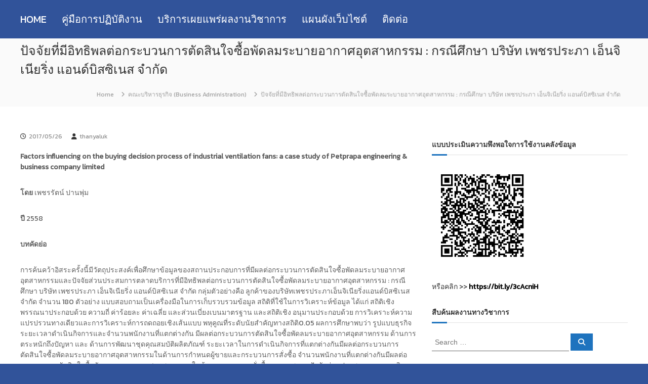

--- FILE ---
content_type: text/html; charset=UTF-8
request_url: https://research.rmutt.ac.th/2017/05/26/%E0%B8%9B%E0%B8%B1%E0%B8%88%E0%B8%88%E0%B8%B1%E0%B8%A2%E0%B8%97%E0%B8%B5%E0%B9%88%E0%B8%A1%E0%B8%B5%E0%B8%AD%E0%B8%B4%E0%B8%97%E0%B8%98%E0%B8%B4%E0%B8%9E%E0%B8%A5%E0%B8%95%E0%B9%88%E0%B8%AD-11/
body_size: 24822
content:
<!DOCTYPE html>
<html lang="th">
<head>
<meta charset="UTF-8">
<meta name="viewport" content="width=device-width, initial-scale=1">
<link rel="profile" href="https://gmpg.org/xfn/11">

<title>ปัจจัยที่มีอิทธิพลต่อกระบวนการตัดสินใจซื้อพัดลมระบายอากาศอุตสาหกรรม : กรณีศึกษา บริษัท เพชรประภา เอ็นจิเนียริ่ง แอนด์บิสซิเนส จำกัด &#8211; RMUTT Research Repository:คลังข้อมูลงานวิจัย</title>
<meta name='robots' content='max-image-preview:large' />
	<style>img:is([sizes="auto" i], [sizes^="auto," i]) { contain-intrinsic-size: 3000px 1500px }</style>
	<link rel="alternate" type="application/rss+xml" title="RMUTT Research Repository:คลังข้อมูลงานวิจัย &raquo; ฟีด" href="https://research.rmutt.ac.th/feed/" />
<link rel="alternate" type="application/rss+xml" title="RMUTT Research Repository:คลังข้อมูลงานวิจัย &raquo; ฟีดความเห็น" href="https://research.rmutt.ac.th/comments/feed/" />
<script type="text/javascript">
/* <![CDATA[ */
window._wpemojiSettings = {"baseUrl":"https:\/\/s.w.org\/images\/core\/emoji\/16.0.1\/72x72\/","ext":".png","svgUrl":"https:\/\/s.w.org\/images\/core\/emoji\/16.0.1\/svg\/","svgExt":".svg","source":{"concatemoji":"https:\/\/research.rmutt.ac.th\/wp-includes\/js\/wp-emoji-release.min.js?ver=6.8.3"}};
/*! This file is auto-generated */
!function(s,n){var o,i,e;function c(e){try{var t={supportTests:e,timestamp:(new Date).valueOf()};sessionStorage.setItem(o,JSON.stringify(t))}catch(e){}}function p(e,t,n){e.clearRect(0,0,e.canvas.width,e.canvas.height),e.fillText(t,0,0);var t=new Uint32Array(e.getImageData(0,0,e.canvas.width,e.canvas.height).data),a=(e.clearRect(0,0,e.canvas.width,e.canvas.height),e.fillText(n,0,0),new Uint32Array(e.getImageData(0,0,e.canvas.width,e.canvas.height).data));return t.every(function(e,t){return e===a[t]})}function u(e,t){e.clearRect(0,0,e.canvas.width,e.canvas.height),e.fillText(t,0,0);for(var n=e.getImageData(16,16,1,1),a=0;a<n.data.length;a++)if(0!==n.data[a])return!1;return!0}function f(e,t,n,a){switch(t){case"flag":return n(e,"\ud83c\udff3\ufe0f\u200d\u26a7\ufe0f","\ud83c\udff3\ufe0f\u200b\u26a7\ufe0f")?!1:!n(e,"\ud83c\udde8\ud83c\uddf6","\ud83c\udde8\u200b\ud83c\uddf6")&&!n(e,"\ud83c\udff4\udb40\udc67\udb40\udc62\udb40\udc65\udb40\udc6e\udb40\udc67\udb40\udc7f","\ud83c\udff4\u200b\udb40\udc67\u200b\udb40\udc62\u200b\udb40\udc65\u200b\udb40\udc6e\u200b\udb40\udc67\u200b\udb40\udc7f");case"emoji":return!a(e,"\ud83e\udedf")}return!1}function g(e,t,n,a){var r="undefined"!=typeof WorkerGlobalScope&&self instanceof WorkerGlobalScope?new OffscreenCanvas(300,150):s.createElement("canvas"),o=r.getContext("2d",{willReadFrequently:!0}),i=(o.textBaseline="top",o.font="600 32px Arial",{});return e.forEach(function(e){i[e]=t(o,e,n,a)}),i}function t(e){var t=s.createElement("script");t.src=e,t.defer=!0,s.head.appendChild(t)}"undefined"!=typeof Promise&&(o="wpEmojiSettingsSupports",i=["flag","emoji"],n.supports={everything:!0,everythingExceptFlag:!0},e=new Promise(function(e){s.addEventListener("DOMContentLoaded",e,{once:!0})}),new Promise(function(t){var n=function(){try{var e=JSON.parse(sessionStorage.getItem(o));if("object"==typeof e&&"number"==typeof e.timestamp&&(new Date).valueOf()<e.timestamp+604800&&"object"==typeof e.supportTests)return e.supportTests}catch(e){}return null}();if(!n){if("undefined"!=typeof Worker&&"undefined"!=typeof OffscreenCanvas&&"undefined"!=typeof URL&&URL.createObjectURL&&"undefined"!=typeof Blob)try{var e="postMessage("+g.toString()+"("+[JSON.stringify(i),f.toString(),p.toString(),u.toString()].join(",")+"));",a=new Blob([e],{type:"text/javascript"}),r=new Worker(URL.createObjectURL(a),{name:"wpTestEmojiSupports"});return void(r.onmessage=function(e){c(n=e.data),r.terminate(),t(n)})}catch(e){}c(n=g(i,f,p,u))}t(n)}).then(function(e){for(var t in e)n.supports[t]=e[t],n.supports.everything=n.supports.everything&&n.supports[t],"flag"!==t&&(n.supports.everythingExceptFlag=n.supports.everythingExceptFlag&&n.supports[t]);n.supports.everythingExceptFlag=n.supports.everythingExceptFlag&&!n.supports.flag,n.DOMReady=!1,n.readyCallback=function(){n.DOMReady=!0}}).then(function(){return e}).then(function(){var e;n.supports.everything||(n.readyCallback(),(e=n.source||{}).concatemoji?t(e.concatemoji):e.wpemoji&&e.twemoji&&(t(e.twemoji),t(e.wpemoji)))}))}((window,document),window._wpemojiSettings);
/* ]]> */
</script>
<style id='wp-emoji-styles-inline-css' type='text/css'>

	img.wp-smiley, img.emoji {
		display: inline !important;
		border: none !important;
		box-shadow: none !important;
		height: 1em !important;
		width: 1em !important;
		margin: 0 0.07em !important;
		vertical-align: -0.1em !important;
		background: none !important;
		padding: 0 !important;
	}
</style>
<link rel='stylesheet' id='wp-block-library-css' href='https://research.rmutt.ac.th/wp-includes/css/dist/block-library/style.min.css?ver=6.8.3' type='text/css' media='all' />
<style id='wp-block-library-theme-inline-css' type='text/css'>
.wp-block-audio :where(figcaption){color:#555;font-size:13px;text-align:center}.is-dark-theme .wp-block-audio :where(figcaption){color:#ffffffa6}.wp-block-audio{margin:0 0 1em}.wp-block-code{border:1px solid #ccc;border-radius:4px;font-family:Menlo,Consolas,monaco,monospace;padding:.8em 1em}.wp-block-embed :where(figcaption){color:#555;font-size:13px;text-align:center}.is-dark-theme .wp-block-embed :where(figcaption){color:#ffffffa6}.wp-block-embed{margin:0 0 1em}.blocks-gallery-caption{color:#555;font-size:13px;text-align:center}.is-dark-theme .blocks-gallery-caption{color:#ffffffa6}:root :where(.wp-block-image figcaption){color:#555;font-size:13px;text-align:center}.is-dark-theme :root :where(.wp-block-image figcaption){color:#ffffffa6}.wp-block-image{margin:0 0 1em}.wp-block-pullquote{border-bottom:4px solid;border-top:4px solid;color:currentColor;margin-bottom:1.75em}.wp-block-pullquote cite,.wp-block-pullquote footer,.wp-block-pullquote__citation{color:currentColor;font-size:.8125em;font-style:normal;text-transform:uppercase}.wp-block-quote{border-left:.25em solid;margin:0 0 1.75em;padding-left:1em}.wp-block-quote cite,.wp-block-quote footer{color:currentColor;font-size:.8125em;font-style:normal;position:relative}.wp-block-quote:where(.has-text-align-right){border-left:none;border-right:.25em solid;padding-left:0;padding-right:1em}.wp-block-quote:where(.has-text-align-center){border:none;padding-left:0}.wp-block-quote.is-large,.wp-block-quote.is-style-large,.wp-block-quote:where(.is-style-plain){border:none}.wp-block-search .wp-block-search__label{font-weight:700}.wp-block-search__button{border:1px solid #ccc;padding:.375em .625em}:where(.wp-block-group.has-background){padding:1.25em 2.375em}.wp-block-separator.has-css-opacity{opacity:.4}.wp-block-separator{border:none;border-bottom:2px solid;margin-left:auto;margin-right:auto}.wp-block-separator.has-alpha-channel-opacity{opacity:1}.wp-block-separator:not(.is-style-wide):not(.is-style-dots){width:100px}.wp-block-separator.has-background:not(.is-style-dots){border-bottom:none;height:1px}.wp-block-separator.has-background:not(.is-style-wide):not(.is-style-dots){height:2px}.wp-block-table{margin:0 0 1em}.wp-block-table td,.wp-block-table th{word-break:normal}.wp-block-table :where(figcaption){color:#555;font-size:13px;text-align:center}.is-dark-theme .wp-block-table :where(figcaption){color:#ffffffa6}.wp-block-video :where(figcaption){color:#555;font-size:13px;text-align:center}.is-dark-theme .wp-block-video :where(figcaption){color:#ffffffa6}.wp-block-video{margin:0 0 1em}:root :where(.wp-block-template-part.has-background){margin-bottom:0;margin-top:0;padding:1.25em 2.375em}
</style>
<style id='classic-theme-styles-inline-css' type='text/css'>
/*! This file is auto-generated */
.wp-block-button__link{color:#fff;background-color:#32373c;border-radius:9999px;box-shadow:none;text-decoration:none;padding:calc(.667em + 2px) calc(1.333em + 2px);font-size:1.125em}.wp-block-file__button{background:#32373c;color:#fff;text-decoration:none}
</style>
<style id='global-styles-inline-css' type='text/css'>
:root{--wp--preset--aspect-ratio--square: 1;--wp--preset--aspect-ratio--4-3: 4/3;--wp--preset--aspect-ratio--3-4: 3/4;--wp--preset--aspect-ratio--3-2: 3/2;--wp--preset--aspect-ratio--2-3: 2/3;--wp--preset--aspect-ratio--16-9: 16/9;--wp--preset--aspect-ratio--9-16: 9/16;--wp--preset--color--black: #000000;--wp--preset--color--cyan-bluish-gray: #abb8c3;--wp--preset--color--white: #ffffff;--wp--preset--color--pale-pink: #f78da7;--wp--preset--color--vivid-red: #cf2e2e;--wp--preset--color--luminous-vivid-orange: #ff6900;--wp--preset--color--luminous-vivid-amber: #fcb900;--wp--preset--color--light-green-cyan: #7bdcb5;--wp--preset--color--vivid-green-cyan: #00d084;--wp--preset--color--pale-cyan-blue: #8ed1fc;--wp--preset--color--vivid-cyan-blue: #0693e3;--wp--preset--color--vivid-purple: #9b51e0;--wp--preset--gradient--vivid-cyan-blue-to-vivid-purple: linear-gradient(135deg,rgba(6,147,227,1) 0%,rgb(155,81,224) 100%);--wp--preset--gradient--light-green-cyan-to-vivid-green-cyan: linear-gradient(135deg,rgb(122,220,180) 0%,rgb(0,208,130) 100%);--wp--preset--gradient--luminous-vivid-amber-to-luminous-vivid-orange: linear-gradient(135deg,rgba(252,185,0,1) 0%,rgba(255,105,0,1) 100%);--wp--preset--gradient--luminous-vivid-orange-to-vivid-red: linear-gradient(135deg,rgba(255,105,0,1) 0%,rgb(207,46,46) 100%);--wp--preset--gradient--very-light-gray-to-cyan-bluish-gray: linear-gradient(135deg,rgb(238,238,238) 0%,rgb(169,184,195) 100%);--wp--preset--gradient--cool-to-warm-spectrum: linear-gradient(135deg,rgb(74,234,220) 0%,rgb(151,120,209) 20%,rgb(207,42,186) 40%,rgb(238,44,130) 60%,rgb(251,105,98) 80%,rgb(254,248,76) 100%);--wp--preset--gradient--blush-light-purple: linear-gradient(135deg,rgb(255,206,236) 0%,rgb(152,150,240) 100%);--wp--preset--gradient--blush-bordeaux: linear-gradient(135deg,rgb(254,205,165) 0%,rgb(254,45,45) 50%,rgb(107,0,62) 100%);--wp--preset--gradient--luminous-dusk: linear-gradient(135deg,rgb(255,203,112) 0%,rgb(199,81,192) 50%,rgb(65,88,208) 100%);--wp--preset--gradient--pale-ocean: linear-gradient(135deg,rgb(255,245,203) 0%,rgb(182,227,212) 50%,rgb(51,167,181) 100%);--wp--preset--gradient--electric-grass: linear-gradient(135deg,rgb(202,248,128) 0%,rgb(113,206,126) 100%);--wp--preset--gradient--midnight: linear-gradient(135deg,rgb(2,3,129) 0%,rgb(40,116,252) 100%);--wp--preset--font-size--small: 13px;--wp--preset--font-size--medium: 20px;--wp--preset--font-size--large: 36px;--wp--preset--font-size--x-large: 42px;--wp--preset--spacing--20: 0.44rem;--wp--preset--spacing--30: 0.67rem;--wp--preset--spacing--40: 1rem;--wp--preset--spacing--50: 1.5rem;--wp--preset--spacing--60: 2.25rem;--wp--preset--spacing--70: 3.38rem;--wp--preset--spacing--80: 5.06rem;--wp--preset--shadow--natural: 6px 6px 9px rgba(0, 0, 0, 0.2);--wp--preset--shadow--deep: 12px 12px 50px rgba(0, 0, 0, 0.4);--wp--preset--shadow--sharp: 6px 6px 0px rgba(0, 0, 0, 0.2);--wp--preset--shadow--outlined: 6px 6px 0px -3px rgba(255, 255, 255, 1), 6px 6px rgba(0, 0, 0, 1);--wp--preset--shadow--crisp: 6px 6px 0px rgba(0, 0, 0, 1);}:where(.is-layout-flex){gap: 0.5em;}:where(.is-layout-grid){gap: 0.5em;}body .is-layout-flex{display: flex;}.is-layout-flex{flex-wrap: wrap;align-items: center;}.is-layout-flex > :is(*, div){margin: 0;}body .is-layout-grid{display: grid;}.is-layout-grid > :is(*, div){margin: 0;}:where(.wp-block-columns.is-layout-flex){gap: 2em;}:where(.wp-block-columns.is-layout-grid){gap: 2em;}:where(.wp-block-post-template.is-layout-flex){gap: 1.25em;}:where(.wp-block-post-template.is-layout-grid){gap: 1.25em;}.has-black-color{color: var(--wp--preset--color--black) !important;}.has-cyan-bluish-gray-color{color: var(--wp--preset--color--cyan-bluish-gray) !important;}.has-white-color{color: var(--wp--preset--color--white) !important;}.has-pale-pink-color{color: var(--wp--preset--color--pale-pink) !important;}.has-vivid-red-color{color: var(--wp--preset--color--vivid-red) !important;}.has-luminous-vivid-orange-color{color: var(--wp--preset--color--luminous-vivid-orange) !important;}.has-luminous-vivid-amber-color{color: var(--wp--preset--color--luminous-vivid-amber) !important;}.has-light-green-cyan-color{color: var(--wp--preset--color--light-green-cyan) !important;}.has-vivid-green-cyan-color{color: var(--wp--preset--color--vivid-green-cyan) !important;}.has-pale-cyan-blue-color{color: var(--wp--preset--color--pale-cyan-blue) !important;}.has-vivid-cyan-blue-color{color: var(--wp--preset--color--vivid-cyan-blue) !important;}.has-vivid-purple-color{color: var(--wp--preset--color--vivid-purple) !important;}.has-black-background-color{background-color: var(--wp--preset--color--black) !important;}.has-cyan-bluish-gray-background-color{background-color: var(--wp--preset--color--cyan-bluish-gray) !important;}.has-white-background-color{background-color: var(--wp--preset--color--white) !important;}.has-pale-pink-background-color{background-color: var(--wp--preset--color--pale-pink) !important;}.has-vivid-red-background-color{background-color: var(--wp--preset--color--vivid-red) !important;}.has-luminous-vivid-orange-background-color{background-color: var(--wp--preset--color--luminous-vivid-orange) !important;}.has-luminous-vivid-amber-background-color{background-color: var(--wp--preset--color--luminous-vivid-amber) !important;}.has-light-green-cyan-background-color{background-color: var(--wp--preset--color--light-green-cyan) !important;}.has-vivid-green-cyan-background-color{background-color: var(--wp--preset--color--vivid-green-cyan) !important;}.has-pale-cyan-blue-background-color{background-color: var(--wp--preset--color--pale-cyan-blue) !important;}.has-vivid-cyan-blue-background-color{background-color: var(--wp--preset--color--vivid-cyan-blue) !important;}.has-vivid-purple-background-color{background-color: var(--wp--preset--color--vivid-purple) !important;}.has-black-border-color{border-color: var(--wp--preset--color--black) !important;}.has-cyan-bluish-gray-border-color{border-color: var(--wp--preset--color--cyan-bluish-gray) !important;}.has-white-border-color{border-color: var(--wp--preset--color--white) !important;}.has-pale-pink-border-color{border-color: var(--wp--preset--color--pale-pink) !important;}.has-vivid-red-border-color{border-color: var(--wp--preset--color--vivid-red) !important;}.has-luminous-vivid-orange-border-color{border-color: var(--wp--preset--color--luminous-vivid-orange) !important;}.has-luminous-vivid-amber-border-color{border-color: var(--wp--preset--color--luminous-vivid-amber) !important;}.has-light-green-cyan-border-color{border-color: var(--wp--preset--color--light-green-cyan) !important;}.has-vivid-green-cyan-border-color{border-color: var(--wp--preset--color--vivid-green-cyan) !important;}.has-pale-cyan-blue-border-color{border-color: var(--wp--preset--color--pale-cyan-blue) !important;}.has-vivid-cyan-blue-border-color{border-color: var(--wp--preset--color--vivid-cyan-blue) !important;}.has-vivid-purple-border-color{border-color: var(--wp--preset--color--vivid-purple) !important;}.has-vivid-cyan-blue-to-vivid-purple-gradient-background{background: var(--wp--preset--gradient--vivid-cyan-blue-to-vivid-purple) !important;}.has-light-green-cyan-to-vivid-green-cyan-gradient-background{background: var(--wp--preset--gradient--light-green-cyan-to-vivid-green-cyan) !important;}.has-luminous-vivid-amber-to-luminous-vivid-orange-gradient-background{background: var(--wp--preset--gradient--luminous-vivid-amber-to-luminous-vivid-orange) !important;}.has-luminous-vivid-orange-to-vivid-red-gradient-background{background: var(--wp--preset--gradient--luminous-vivid-orange-to-vivid-red) !important;}.has-very-light-gray-to-cyan-bluish-gray-gradient-background{background: var(--wp--preset--gradient--very-light-gray-to-cyan-bluish-gray) !important;}.has-cool-to-warm-spectrum-gradient-background{background: var(--wp--preset--gradient--cool-to-warm-spectrum) !important;}.has-blush-light-purple-gradient-background{background: var(--wp--preset--gradient--blush-light-purple) !important;}.has-blush-bordeaux-gradient-background{background: var(--wp--preset--gradient--blush-bordeaux) !important;}.has-luminous-dusk-gradient-background{background: var(--wp--preset--gradient--luminous-dusk) !important;}.has-pale-ocean-gradient-background{background: var(--wp--preset--gradient--pale-ocean) !important;}.has-electric-grass-gradient-background{background: var(--wp--preset--gradient--electric-grass) !important;}.has-midnight-gradient-background{background: var(--wp--preset--gradient--midnight) !important;}.has-small-font-size{font-size: var(--wp--preset--font-size--small) !important;}.has-medium-font-size{font-size: var(--wp--preset--font-size--medium) !important;}.has-large-font-size{font-size: var(--wp--preset--font-size--large) !important;}.has-x-large-font-size{font-size: var(--wp--preset--font-size--x-large) !important;}
:where(.wp-block-post-template.is-layout-flex){gap: 1.25em;}:where(.wp-block-post-template.is-layout-grid){gap: 1.25em;}
:where(.wp-block-columns.is-layout-flex){gap: 2em;}:where(.wp-block-columns.is-layout-grid){gap: 2em;}
:root :where(.wp-block-pullquote){font-size: 1.5em;line-height: 1.6;}
</style>
<link rel='stylesheet' id='wpos-slick-style-css' href='https://research.rmutt.ac.th/wp-content/plugins/blog-designer-for-post-and-widget/assets/css/slick.css?ver=2.2.9' type='text/css' media='all' />
<link rel='stylesheet' id='bdpw-public-css-css' href='https://research.rmutt.ac.th/wp-content/plugins/blog-designer-for-post-and-widget/assets/css/bdpw-public.css?ver=2.2.9' type='text/css' media='all' />
<link rel='stylesheet' id='dashicons-css' href='https://research.rmutt.ac.th/wp-includes/css/dashicons.min.css?ver=6.8.3' type='text/css' media='all' />
<link rel='stylesheet' id='post-views-counter-frontend-css' href='https://research.rmutt.ac.th/wp-content/plugins/post-views-counter/css/frontend.min.css?ver=1.5.3' type='text/css' media='all' />
<link rel='stylesheet' id='wp-pagenavi-css' href='https://research.rmutt.ac.th/wp-content/plugins/wp-pagenavi/pagenavi-css.css?ver=2.70' type='text/css' media='all' />
<link rel='stylesheet' id='font-awesome-4-css' href='https://research.rmutt.ac.th/wp-content/themes/flash/css/v4-shims.min.css?ver=4.7.0' type='text/css' media='all' />
<link rel='stylesheet' id='font-awesome-all-css' href='https://research.rmutt.ac.th/wp-content/themes/flash/css/all.min.css?ver=6.7.2' type='text/css' media='all' />
<link rel='stylesheet' id='font-awesome-solid-css' href='https://research.rmutt.ac.th/wp-content/themes/flash/css/solid.min.css?ver=6.7.2' type='text/css' media='all' />
<link rel='stylesheet' id='font-awesome-regular-css' href='https://research.rmutt.ac.th/wp-content/themes/flash/css/regular.min.css?ver=6.7.2' type='text/css' media='all' />
<link rel='stylesheet' id='font-awesome-brands-css' href='https://research.rmutt.ac.th/wp-content/themes/flash/css/brands.min.css?ver=6.7.2' type='text/css' media='all' />
<link rel='stylesheet' id='flash-style-css' href='https://research.rmutt.ac.th/wp-content/themes/flash/style.css?ver=6.8.3' type='text/css' media='all' />
<style id='flash-style-inline-css' type='text/css'>

	/* Custom Link Color */
	#site-navigation ul li:hover > a, #site-navigation ul li.current-menu-item > a, #site-navigation ul li.current_page_item > a, #site-navigation ul li.current_page_ancestor > a, #site-navigation ul li.current-menu-ancestor > a,#site-navigation ul.sub-menu li:hover > a,#site-navigation ul li ul.sub-menu li.menu-item-has-children ul li:hover > a,#site-navigation ul li ul.sub-menu li.menu-item-has-children:hover > .menu-item,body.transparent #masthead .header-bottom #site-navigation ul li:hover > .menu-item,body.transparent #masthead .header-bottom #site-navigation ul li:hover > a,body.transparent #masthead .header-bottom #site-navigation ul.sub-menu li:hover > a,body.transparent #masthead .header-bottom #site-navigation ul.sub-menu li.menu-item-has-children ul li:hover > a,body.transparent.header-sticky #masthead-sticky-wrapper #masthead .header-bottom #site-navigation ul.sub-menu li > a:hover,.tg-service-widget .service-title-wrap a:hover,.tg-service-widget .service-more,.feature-product-section .button-group button:hover ,.fun-facts-section .fun-facts-icon-wrap,.fun-facts-section .tg-fun-facts-widget.tg-fun-facts-layout-2 .counter-wrapper,.blog-section .tg-blog-widget-layout-2 .blog-content .read-more-container .read-more a,footer.footer-layout #top-footer .widget-title::first-letter,footer.footer-layout #top-footer .widget ul li a:hover,footer.footer-layout #bottom-footer .copyright .copyright-text a:hover,footer.footer-layout #bottom-footer .footer-menu ul li a:hover,.archive #primary .entry-content-block h2.entry-title a:hover,.blog #primary .entry-content-block h2.entry-title a:hover,#secondary .widget ul li a:hover,.woocommerce-Price-amount.amount,.team-wrapper .team-content-wrapper .team-social a:hover,.testimonial-container .testimonial-wrapper .testimonial-slide .testominial-content-wrapper .testimonial-icon,.footer-menu li a:hover,.tg-feature-product-filter-layout .button.is-checked:hover,.testimonial-container .testimonial-icon,#site-navigation ul li.menu-item-has-children:hover > .sub-toggle,.woocommerce-error::before, .woocommerce-info::before, .woocommerce-message::before,#primary .post .entry-content-block .entry-meta a:hover,#primary .post .entry-content-block .entry-meta span:hover,.entry-meta span:hover a,.post .entry-content-block .entry-footer span a:hover,#secondary .widget ul li a,#comments .comment-list article.comment-body .reply a,.tg-slider-widget .btn-wrapper a,.entry-content a, .related-posts-wrapper .entry-title a:hover,
		.related-posts-wrapper .entry-meta > span a:hover{
			color: #1e73be;
	}

	.blog-section .tg-blog-widget-layout-1 .tg-blog-widget:hover, #scroll-up,.header-bottom .search-wrap .search-box .searchform .btn:hover,.header-bottom .cart-wrap .flash-cart-views a span,body.transparent #masthead .header-bottom #site-navigation ul li a::before,.tg-slider-widget.slider-dark .btn-wrapper a:hover, .section-title:after,.about-section .about-content-wrapper .btn-wrapper a,.tg-service-widget .service-icon-wrap,.team-wrapper .team-content-wrapper .team-designation:after,.call-to-action-section .btn-wrapper a:hover,.blog-section .tg-blog-widget-layout-1:hover,.blog-section .tg-blog-widget-layout-2 .post-image .entry-date,.blog-section .tg-blog-widget-layout-2 .blog-content .post-readmore,.pricing-table-section .tg-pricing-table-widget:hover,.pricing-table-section .tg-pricing-table-widget.tg-pricing-table-layout-2 .pricing,.pricing-table-section .tg-pricing-table-widget.tg-pricing-table-layout-2 .btn-wrapper a,footer.footer-layout #top-footer .widget_tag_cloud .tagcloud a:hover,#secondary .widget-title:after, #secondary .searchform .btn:hover,#primary .searchform .btn:hover,  #respond #commentform .form-submit input,.woocommerce span.onsale, .woocommerce ul.products li.product .onsale,.woocommerce ul.products li.product .button,.woocommerce #respond input#submit.alt,.woocommerce a.button.alt,.woocommerce button.button.alt,.woocommerce input.button.alt,.added_to_cart.wc-forward,.testimonial-container .swiper-pagination.testimonial-pager .swiper-pagination-bullet:hover, .testimonial-container .swiper-pagination.testimonial-pager .swiper-pagination-bullet.swiper-pagination-bullet-active,.header-bottom .searchform .btn,.navigation .nav-links a:hover, .bttn:hover, button, input[type="button"]:hover, input[type="reset"]:hover, input[type="submit"]:hover,.tg-slider-widget .btn-wrapper a:hover  {
		background-color: #1e73be;
	}
	.feature-product-section .tg-feature-product-layout-2 .tg-container .tg-column-wrapper .tg-feature-product-widget .featured-image-desc, .tg-team-widget.tg-team-layout-3 .team-wrapper .team-img .team-social {
		background-color: rgba( 30, 115, 190, 0.8);
	}
	#respond #commentform .form-submit input:hover{
	background-color: #0a5faa;
	}

	.tg-slider-widget.slider-dark .btn-wrapper a:hover,.call-to-action-section .btn-wrapper a:hover,footer.footer-layout #top-footer .widget_tag_cloud .tagcloud a:hover,.woocommerce-error, .woocommerce-info, .woocommerce-message,#comments .comment-list article.comment-body .reply a::before,.tg-slider-widget .btn-wrapper a, .tg-slider-widget .btn-wrapper a:hover {
		border-color: #1e73be;
	}
	body.transparent.header-sticky #masthead-sticky-wrapper.is-sticky #site-navigation ul li.current-flash-item a, #site-navigation ul li.current-flash-item a, body.transparent.header-sticky #masthead-sticky-wrapper #site-navigation ul li:hover > a,body.transparent #site-navigation ul li:hover .sub-toggle{
			color: #1e73be;
		}

	.tg-service-widget .service-icon-wrap:after{
			border-top-color: #1e73be;
		}
	body.transparent.header-sticky #masthead-sticky-wrapper .search-wrap .search-icon:hover, body.transparent .search-wrap .search-icon:hover, .header-bottom .search-wrap .search-icon:hover {
	  border-color: #1e73be;
	}
	body.transparent.header-sticky #masthead-sticky-wrapper .search-wrap .search-icon:hover, body.transparent #masthead .header-bottom .search-wrap .search-icon:hover, .header-bottom .search-wrap .search-icon:hover,.breadcrumb-trail.breadcrumbs .trail-items li:first-child span:hover,.breadcrumb-trail.breadcrumbs .trail-items li span:hover a {
	  color: #1e73be;
	}
	.woocommerce ul.products li.product .button:hover, .woocommerce #respond input#submit.alt:hover, .woocommerce a.button.alt:hover, .woocommerce button.button.alt:hover, .woocommerce input.button.alt:hover,.added_to_cart.wc-forward:hover{
		background-color: #0a5faa;
	}
	#preloader-background span {
		background-color: #0a5faa;
	}
	#preloader-background span {
		--primary-color : #0a5faa;
	}
	.feature-product-section .tg-feature-product-widget .featured-image-desc::before,.blog-section .row:nth-child(odd) .tg-blog-widget:hover .post-image::before{
			border-right-color: #1e73be;
		}
	.feature-product-section .tg-feature-product-widget .featured-image-desc::before,.blog-section .row:nth-child(odd) .tg-blog-widget:hover .post-image::before,footer.footer-layout #top-footer .widget-title,.blog-section .row:nth-child(2n) .tg-blog-widget:hover .post-image::before{
		border-left-color: #1e73be;
	}
	.blog-section .tg-blog-widget-layout-2 .entry-title a:hover,
	.blog-section .tg-blog-widget-layout-2 .tg-blog-widget:hover .blog-content .entry-title a:hover,
	.tg-blog-widget-layout-2 .read-more-container .entry-author:hover a,
	.tg-blog-widget-layout-2 .read-more-container .entry-author:hover,
	.blog-section .tg-blog-widget-layout-2 .read-more-container .read-more:hover a{
			color: #0a5faa;
		}

	.tg-service-widget .service-more:hover{
		color: #0a5faa;
	}

	@media(max-width: 980px){
		#site-navigation ul li.menu-item-has-children span.sub-toggle {
			background-color: #1e73be;
		}
	}

		@media screen and (min-width: 56.875em) {
			.main-navigation li:hover > a,
			.main-navigation li.focus > a {
				color: #1e73be;
			}
		}
	

		/* Site Title */
		.site-branding {
			margin: 0 auto 0 0;
		}

		.site-branding .site-title,
		.site-description {
			clip: rect(1px, 1px, 1px, 1px);
			position: absolute !important;
			height: 1px;
			width: 1px;
			overflow: hidden;
		}
		.logo .logo-text{
			padding: 0;
		}
		
</style>
<link rel='stylesheet' id='responsive-css' href='https://research.rmutt.ac.th/wp-content/themes/flash/css/responsive.min.css?ver=6.8.3' type='text/css' media='' />
<link rel='stylesheet' id='elementor-icons-ekiticons-css' href='https://research.rmutt.ac.th/wp-content/plugins/elementskit-lite/modules/elementskit-icon-pack/assets/css/ekiticons.css?ver=2.7.0' type='text/css' media='all' />
<link rel='stylesheet' id='ekit-widget-styles-css' href='https://research.rmutt.ac.th/wp-content/plugins/elementskit-lite/widgets/init/assets/css/widget-styles.css?ver=2.7.0' type='text/css' media='all' />
<link rel='stylesheet' id='ekit-responsive-css' href='https://research.rmutt.ac.th/wp-content/plugins/elementskit-lite/widgets/init/assets/css/responsive.css?ver=2.7.0' type='text/css' media='all' />
<script type="text/javascript" src="https://research.rmutt.ac.th/wp-includes/js/jquery/jquery.min.js?ver=3.7.1" id="jquery-core-js"></script>
<script type="text/javascript" src="https://research.rmutt.ac.th/wp-includes/js/jquery/jquery-migrate.min.js?ver=3.4.1" id="jquery-migrate-js"></script>
<link rel="https://api.w.org/" href="https://research.rmutt.ac.th/wp-json/" /><link rel="alternate" title="JSON" type="application/json" href="https://research.rmutt.ac.th/wp-json/wp/v2/posts/16178" /><link rel="EditURI" type="application/rsd+xml" title="RSD" href="https://research.rmutt.ac.th/xmlrpc.php?rsd" />
<meta name="generator" content="WordPress 6.8.3" />
<link rel="canonical" href="https://research.rmutt.ac.th/2017/05/26/%e0%b8%9b%e0%b8%b1%e0%b8%88%e0%b8%88%e0%b8%b1%e0%b8%a2%e0%b8%97%e0%b8%b5%e0%b9%88%e0%b8%a1%e0%b8%b5%e0%b8%ad%e0%b8%b4%e0%b8%97%e0%b8%98%e0%b8%b4%e0%b8%9e%e0%b8%a5%e0%b8%95%e0%b9%88%e0%b8%ad-11/" />
<link rel='shortlink' href='https://research.rmutt.ac.th/?p=16178' />
<link rel="alternate" title="oEmbed (JSON)" type="application/json+oembed" href="https://research.rmutt.ac.th/wp-json/oembed/1.0/embed?url=https%3A%2F%2Fresearch.rmutt.ac.th%2F2017%2F05%2F26%2F%25e0%25b8%259b%25e0%25b8%25b1%25e0%25b8%2588%25e0%25b8%2588%25e0%25b8%25b1%25e0%25b8%25a2%25e0%25b8%2597%25e0%25b8%25b5%25e0%25b9%2588%25e0%25b8%25a1%25e0%25b8%25b5%25e0%25b8%25ad%25e0%25b8%25b4%25e0%25b8%2597%25e0%25b8%2598%25e0%25b8%25b4%25e0%25b8%259e%25e0%25b8%25a5%25e0%25b8%2595%25e0%25b9%2588%25e0%25b8%25ad-11%2F" />
<link rel="alternate" title="oEmbed (XML)" type="text/xml+oembed" href="https://research.rmutt.ac.th/wp-json/oembed/1.0/embed?url=https%3A%2F%2Fresearch.rmutt.ac.th%2F2017%2F05%2F26%2F%25e0%25b8%259b%25e0%25b8%25b1%25e0%25b8%2588%25e0%25b8%2588%25e0%25b8%25b1%25e0%25b8%25a2%25e0%25b8%2597%25e0%25b8%25b5%25e0%25b9%2588%25e0%25b8%25a1%25e0%25b8%25b5%25e0%25b8%25ad%25e0%25b8%25b4%25e0%25b8%2597%25e0%25b8%2598%25e0%25b8%25b4%25e0%25b8%259e%25e0%25b8%25a5%25e0%25b8%2595%25e0%25b9%2588%25e0%25b8%25ad-11%2F&#038;format=xml" />
<style id="mystickymenu" type="text/css">#mysticky-nav { width:100%; position: static; height: auto !important; }#mysticky-nav.wrapfixed { position:fixed; left: 0px; margin-top:0px;  z-index: 99990; -webkit-transition: 0.3s; -moz-transition: 0.3s; -o-transition: 0.3s; transition: 0.3s; -ms-filter:"progid:DXImageTransform.Microsoft.Alpha(Opacity=90)"; filter: alpha(opacity=90); opacity:0.9; background-color: #f7f5e7;}#mysticky-nav.wrapfixed .myfixed{ background-color: #f7f5e7; position: relative;top: auto;left: auto;right: auto;}#mysticky-nav .myfixed { margin:0 auto; float:none; border:0px; background:none; max-width:100%; }</style>			<style type="text/css">
																															</style>
			<style type="text/css" id="custom-background-css">
body.custom-background { background-color: #31539a; }
</style>
	<link rel="icon" href="https://research.rmutt.ac.th/wp-content/uploads/2021/02/cropped-research-logo-04-new-04-1-32x32.png" sizes="32x32" />
<link rel="icon" href="https://research.rmutt.ac.th/wp-content/uploads/2021/02/cropped-research-logo-04-new-04-1-192x192.png" sizes="192x192" />
<link rel="apple-touch-icon" href="https://research.rmutt.ac.th/wp-content/uploads/2021/02/cropped-research-logo-04-new-04-1-180x180.png" />
<meta name="msapplication-TileImage" content="https://research.rmutt.ac.th/wp-content/uploads/2021/02/cropped-research-logo-04-new-04-1-270x270.png" />
		<style type="text/css" id="wp-custom-css">
			#site-navigation ul li a {
    font-size: 20px;
}

#secondary .widget ul li a {
    font-size: 15px;
}

#site-navigation ul li.current-menu-item > a, #site-navigation ul li.current_page_item > a{
	color: #eeb217;
}
.header-bottom {
    background: #31539a;
}
#site-navigation ul li a {
    color: #ffffff;
}
aside#secondary {
    padding-top: 35px;
}

@media(max-width:1200px){.tg-container{padding:0 1%;width:98%}.boxed{width:97%}.full-width .alignwide{margin-left:-10px;margin-right:-10px}}@media(max-width:980px){.logo,.search-wrap,.cart-wrap{z-index:99}.header-bottom{position:relative}#site-navigation,.center-logo-below-menu #site-navigation{float:right;padding:20px 0}.center-logo-below-menu .logo{float:left;width:auto}.left-logo-below-menu .header-bottom .site-navigation-wrapper,.center-logo-below-menu .header-bottom .site-navigation-wrapper{width:auto;float:right;text-align:left;position:static}#site-navigation ul li:hover>a::before,#site-navigation ul li.current-menu-item>a::before{display:none}#masthead #site-navigation .menu-scrollbar{overflow-y:scroll}#site-navigation .menu{background:#31539a; none repeat scroll 0 0;display:none;left:0;position:absolute;top:100%;width:100%;z-index:9999;padding:0 20px;}#site-navigation .menu-toggle{cursor:pointer;display:inline-block;font-size:20px}#site-navigation ul li,.transparent #site-navigation ul li{float:none;margin-right:0;padding:0;position:relative;border-bottom:1px solid rgba(0,0,0,0.1)}#site-navigation ul li:last-child,.transparent #site-navigation ul li:last-child{border-bottom:0}#site-navigation ul.submenu li{padding:0}#site-navigation ul.sub-menu::before{display:none}#site-navigation ul.sub-menu,.transparent #site-navigation ul.sub-menu{background:#fff none repeat scroll 0 0;display:none;border-radius:0;min-width:100%;opacity:1;position:static;left:0;top:0;-webkit-transition:none 0s ease 0s;-moz-transition:none 0s ease 0s;-ms-transition:none 0s ease 0s;-o-transition:none 0s ease 0s;transition:none 0s ease 0s;-webkit-transform:translate(0);-moz-transform:translate(0);-ms-transform:translate(0);-o-transform:translate(0);transform:translate(0);visibility:visible;box-shadow:none;padding-left:20px;border-top:1px solid rgba(0,0,0,0.1)}#site-navigation ul>li a{line-height:42px;padding:0 15px}#site-navigation ul.sub-menu li a,#site-navigation ul.sub-menu li ul.sub-menu li a,.transparent #site-navigation ul li a,.transparent #site-navigation ul.sub-menu li a{color:#4c5867;display:block;line-height:42px;padding:0 0 0 20px;text-align:left}#site-navigation ul.sub-menu li{padding:0}#site-navigation ul li:hover,#site-navigation ul li.current-menu-item,#site-navigation ul li.current-menu-ancestor,#site-navigation ul.sub-menu li.current-menu-item,#site-navigation ul.sub-menu li.current-menu-ancestor,#site-navigation ul.sub-menu>li:hover{color:#30afb8}#site-navigation ul li:hover>a,#site-navigation ul li.current-menu-item a,#site-navigation ul li.current-menu-ancestor a{display:block;-webkit-transition:background .5s ease 0s;-moz-transition:background .5s ease 0s;-ms-transition:background .5s ease 0s;-o-transition:background .5s ease 0s;transition:background .5s ease 0s}#site-navigation ul.sub-menu>li:hover:first-child a,#site-navigation ul.sub-menu>li:hover:last-child a{border-radius:0}#site-navigation ul.sub-menu li:hover .sub-toggle i{color:#fff}#site-navigation ul li.menu-item-has-children .sub-toggle{position:absolute;top:11px;right:15px;background-color:#30afb8;height:20px;width:20px;text-align:center;line-height:20px;color:#fff}#site-navigation ul li.menu-item-has-children:hover .sub-toggle,.transparent #site-navigation ul li:hover .sub-toggle{color:#fff;cursor:pointer}#site-navigation ul li.menu-item-has-children ul.submenu li a,.transparent .is-sticky #site-navigation ul li .sub-toggle{color:#fff}#site-navigation ul li ul.sub-menu li.menu-item-has-children ul{left:0;opacity:1;visibility:visible}#site-navigation ul li ul.sub-menu li.menu-item-has-children .sub-toggle{top:15px;color:#fff;-webkit-transform:none;-moz-transform:none;-ms-transform:none;-o-transform:none;transform:none}#site-navigation ul li ul.sub-menu li.menu-item-has-children ul{transition:none}#site-navigation ul li ul.sub-menu li.menu-item-has-children:hover .sub-toggle{cursor:pointer;color:#fff}.transparent #site-navigation ul li:hover a::before{display:none}.transparent.header-sticky #site-navigation ul li a,.transparent.header-sticky #site-navigation .menu-toggle{color:#333}}@media(max-width:768px){#top-footer .tg-column-wrapper .tg-column-4{width:47%}.tg-team-widget.tg-team-layout-2 .team-wrapper .team-content-wrapper{text-align:center}.team-img{text-align:center}.tg-team-widget.tg-team-layout-2 .team-designation::after{left:50%}.tg-slider-widget .caption-title{font-size:30px;line-height:1.5}.tg-slider-widget .caption-desc{font-size:16px;line-height:1.5;margin:10px 0}.blog-section .tg-blog-widget{margin-bottom:30px}.blog-wrapper.tg-column-wrapper{margin:0}.blog-section .tg-blog-widget-layout-2 .tg-column-3{margin-left:15px;width:47%}.blog-section .tg-blog-widget-layout-2 .tg-column-3:nth-of-type(2n+1){clear:both}#primary,#secondary{float:none;width:100%}.tg-service-widget.tg-service-layout-2 .service-icon-wrap{margin:0 auto 5px}.tg-service-widget .service-content-wrap{margin:0 0 10px}.feature-product-section .tg-feature-product-layout-2 .tg-feature-product-widget{width:30.33%}.tg-service-widget .service-more{margin-bottom:30px}.tg-service-widget .service-more:last-child{margin-bottom:0}.tg-service-widget.tg-service-layout-1 .service-content-wrap{margin:20px 0}.tg-service-widget.tg-service-layout-1{margin:20px 0}.feature-product-section .tg-feature-product-layout-2 .tg-feature-product-widget.tg-column-4{width:50%}.feature-product-section .tg-feature-product-widget.tg-column-4{width:47%}.tg-feature-product-layout-1 .grid{margin:0}.fun-facts-section{margin:30px 0}.blog-section .tg-column-wrapper .tg-blog-widget-layout-1.tg-column-2{margin:0 11px 20px;width:47%}.blog-section .row:nth-child(2n+1) .post-image::before,.blog-section .row:nth-child(2n) .post-image::before{display:none}.blog-section .tg-blog-widget-layout-1 .row:nth-child(2n+1) .post-image,.blog-section .tg-blog-widget-layout-1 .row:nth-child(2n+1) .blog-content,.blog-section .tg-column-wrapper.tg-blog-widget-layout-1 .row:nth-child(2n) .post-image,.blog-section .tg-column-wrapper.tg-blog-widget-layout-1 .row:nth-child(2n) .blog-content{float:none;width:100%}.blog-section .tg-column-wrapper.tg-blog-widget-layout-1 .tg-column-2,.blog-section .tg-column-wrapper.tg-blog-widget-layout-1 .row:nth-child(2n+1) .post-image,.blog-section .tg-column-wrapper.tg-blog-widget-layout-1 .row:nth-child(2n+1) .blog-content,.blog-section .tg-column-wrapper.tg-blog-widget-layout-1 .row:nth-child(2n) .post-image,.blog-section .tg-column-wrapper.tg-blog-widget-layout-1 .row:nth-child(2n) .blog-content{width:100%;margin:0 0 20px}.tg-blog-widget-layout-1 .row{margin-bottom:20px}.tg-blog-widget-layout-1 .row:last-child{margin-bottom:0}.header-top{display:none}.full-width.box-layout .alignwide,.full-width-center.box-layout .alignwide{margin-left:-20px;margin-right:-20px}}@media(max-width:600px){.header-top .tg-container{text-align:center}.header-top .contact-info,.header-top .social-menu{float:none;line-height:24px;display:inline-block}.header-top .tg-column-wrapper{flex-direction:column;text-align:center}#top-footer .tg-column-wrapper{margin:0 3%}#top-footer .tg-column-wrapper .footer-block{width:100%;margin:0 0 30px 0}#top-footer .tg-column-wrapper .tg-column-4:last-child{margin:0}#bottom-footer{text-align:center}#bottom-footer .copyright,#bottom-footer .footer-menu{float:none;display:inline-block}.about-section .about-content-wrapper{text-align:center;width:100%;float:none;padding:0}.about-section .tg-column-wrapper{text-align:center}.about-section .about-section-image{margin-top:20px}.call-to-action-section .btn-wrapper a{display:block;margin:20px auto 0;font-size:14px}.call-to-action-section .btn-wrapper a:first-child,.call-to-action-section .call-to-action-section-layout-2 .btn-wrapper a:first-child{margin:0 auto 20px}.call-to-action-section .section-title-wrapper .section-title{font-size:23px}.feature-product-section .tg-feature-product-widget{width:47%}.blog-section .row:nth-child(2n+1) .post-image::before,.blog-section .row:nth-child(2n) .post-image::before{display:none}.header-top .tg-column-2{float:none;width:auto}.header-top .tg-column-2:last-child{float:none}.header-bottom .cart-wrap:hover .widget_shopping_cart{display:none}.blog.grid-view #primary .post,.archive.grid-view #primary .post{width:100%}#primary .post .entry-thumbnail img{width:100%}.blog #primary .post .entry-thumbnail,.archive #primary .post .entry-thumbnail{float:none;width:100%}.blog #primary .post .entry-content-block,.archive #primary .post .entry-content-block{width:100%}.about-content-wrapper .section-title,.about-content-wrapper .section-description{text-align:center}.about-section .about-section-image{display:none}.blog-section .tg-blog-widget-layout-2 .tg-column-3{margin-left:0;width:100%}.full-width .alignwide,.full-width-center .alignwide{margin-left:0;margin-right:0}.full-width.boxed .alignwide,.full-width-center.boxed .alignwide{margin-left:0;margin-right:0}}@media(max-width:480px){.tg-slider-widget::before{content:" ";display:block;clear:both}.logo .logo-image{padding:0;transform:scale(0.8)}.logo-text{padding:20px 0}.logo .logo-text .site-title{line-height:24px}.tg-slider-widget.slider-content-left .caption-desc,.tg-slider-widget.slider-content-center .caption-desc{font-size:12px;line-height:16px}.tg-slider-widget.slider-content-left .caption-title,.tg-slider-widget.slider-content-center .caption-title{font-size:14px;line-height:18px}.tg-slider-widget .btn-wrapper a{font-size:10px;padding:2px 15px}.logo .site-title{font-size:18px;line-height:24px}.site-description{font-size:12px}.center-logo-below-menu .logo,.logo{padding:20px 0}.center-logo-below-menu .logo .logo-image{padding:0}.call-to-action-section .btn-wrapper a,.call-to-action-section .btn-wrapper a:first-child{width:200px}.slider-arrow{display:none}.header-top .tg-column-wrapper .tg-column-2{width:100%}.header-top ul.contact-info li{text-align:center;width:100%}.feature-product-section .tg-feature-product-layout-2 .tg-feature-product-widget,.feature-product-section .tg-feature-product-layout-2 .tg-feature-product-widget.tg-column-3,.feature-product-section .tg-feature-product-widget.tg-column-4,.feature-product-section .tg-feature-product-layout-2 .tg-feature-product-widget.tg-column-4{width:97%}.tg-slider-widget .caption-desc{display:none}.tg-slider-widget .caption-title{margin-bottom:10px}.header-bottom .search-wrap{display:none}.header-bottom .cart-wrap{padding:20px 10px}.call-to-action-section .call-to-action-section-layout-2 .section-title-wrapper,.call-to-action-section .call-to-action-section-layout-2 .btn-wrapper{display:block;width:100%}.call-to-action-section .call-to-action-section-layout-2 .section-title{text-align:center}.boxed .tg-container{padding:0 15px}}@media(max-width:320px){.tg-slider-widget .caption-desc{display:none}.tg-slider-widget .caption-title{margin-bottom:10px}}
		</style>
		<style id="kirki-inline-styles">body{font-family:Kanit;font-weight:400;}/* thai */
@font-face {
  font-family: 'Kanit';
  font-style: normal;
  font-weight: 400;
  font-display: swap;
  src: url(https://research.rmutt.ac.th/wp-content/fonts/kanit/font) format('woff');
  unicode-range: U+02D7, U+0303, U+0331, U+0E01-0E5B, U+200C-200D, U+25CC;
}
/* vietnamese */
@font-face {
  font-family: 'Kanit';
  font-style: normal;
  font-weight: 400;
  font-display: swap;
  src: url(https://research.rmutt.ac.th/wp-content/fonts/kanit/font) format('woff');
  unicode-range: U+0102-0103, U+0110-0111, U+0128-0129, U+0168-0169, U+01A0-01A1, U+01AF-01B0, U+0300-0301, U+0303-0304, U+0308-0309, U+0323, U+0329, U+1EA0-1EF9, U+20AB;
}
/* latin-ext */
@font-face {
  font-family: 'Kanit';
  font-style: normal;
  font-weight: 400;
  font-display: swap;
  src: url(https://research.rmutt.ac.th/wp-content/fonts/kanit/font) format('woff');
  unicode-range: U+0100-02BA, U+02BD-02C5, U+02C7-02CC, U+02CE-02D7, U+02DD-02FF, U+0304, U+0308, U+0329, U+1D00-1DBF, U+1E00-1E9F, U+1EF2-1EFF, U+2020, U+20A0-20AB, U+20AD-20C0, U+2113, U+2C60-2C7F, U+A720-A7FF;
}
/* latin */
@font-face {
  font-family: 'Kanit';
  font-style: normal;
  font-weight: 400;
  font-display: swap;
  src: url(https://research.rmutt.ac.th/wp-content/fonts/kanit/font) format('woff');
  unicode-range: U+0000-00FF, U+0131, U+0152-0153, U+02BB-02BC, U+02C6, U+02DA, U+02DC, U+0304, U+0308, U+0329, U+2000-206F, U+20AC, U+2122, U+2191, U+2193, U+2212, U+2215, U+FEFF, U+FFFD;
}/* thai */
@font-face {
  font-family: 'Kanit';
  font-style: normal;
  font-weight: 400;
  font-display: swap;
  src: url(https://research.rmutt.ac.th/wp-content/fonts/kanit/font) format('woff');
  unicode-range: U+02D7, U+0303, U+0331, U+0E01-0E5B, U+200C-200D, U+25CC;
}
/* vietnamese */
@font-face {
  font-family: 'Kanit';
  font-style: normal;
  font-weight: 400;
  font-display: swap;
  src: url(https://research.rmutt.ac.th/wp-content/fonts/kanit/font) format('woff');
  unicode-range: U+0102-0103, U+0110-0111, U+0128-0129, U+0168-0169, U+01A0-01A1, U+01AF-01B0, U+0300-0301, U+0303-0304, U+0308-0309, U+0323, U+0329, U+1EA0-1EF9, U+20AB;
}
/* latin-ext */
@font-face {
  font-family: 'Kanit';
  font-style: normal;
  font-weight: 400;
  font-display: swap;
  src: url(https://research.rmutt.ac.th/wp-content/fonts/kanit/font) format('woff');
  unicode-range: U+0100-02BA, U+02BD-02C5, U+02C7-02CC, U+02CE-02D7, U+02DD-02FF, U+0304, U+0308, U+0329, U+1D00-1DBF, U+1E00-1E9F, U+1EF2-1EFF, U+2020, U+20A0-20AB, U+20AD-20C0, U+2113, U+2C60-2C7F, U+A720-A7FF;
}
/* latin */
@font-face {
  font-family: 'Kanit';
  font-style: normal;
  font-weight: 400;
  font-display: swap;
  src: url(https://research.rmutt.ac.th/wp-content/fonts/kanit/font) format('woff');
  unicode-range: U+0000-00FF, U+0131, U+0152-0153, U+02BB-02BC, U+02C6, U+02DA, U+02DC, U+0304, U+0308, U+0329, U+2000-206F, U+20AC, U+2122, U+2191, U+2193, U+2212, U+2215, U+FEFF, U+FFFD;
}/* thai */
@font-face {
  font-family: 'Kanit';
  font-style: normal;
  font-weight: 400;
  font-display: swap;
  src: url(https://research.rmutt.ac.th/wp-content/fonts/kanit/font) format('woff');
  unicode-range: U+02D7, U+0303, U+0331, U+0E01-0E5B, U+200C-200D, U+25CC;
}
/* vietnamese */
@font-face {
  font-family: 'Kanit';
  font-style: normal;
  font-weight: 400;
  font-display: swap;
  src: url(https://research.rmutt.ac.th/wp-content/fonts/kanit/font) format('woff');
  unicode-range: U+0102-0103, U+0110-0111, U+0128-0129, U+0168-0169, U+01A0-01A1, U+01AF-01B0, U+0300-0301, U+0303-0304, U+0308-0309, U+0323, U+0329, U+1EA0-1EF9, U+20AB;
}
/* latin-ext */
@font-face {
  font-family: 'Kanit';
  font-style: normal;
  font-weight: 400;
  font-display: swap;
  src: url(https://research.rmutt.ac.th/wp-content/fonts/kanit/font) format('woff');
  unicode-range: U+0100-02BA, U+02BD-02C5, U+02C7-02CC, U+02CE-02D7, U+02DD-02FF, U+0304, U+0308, U+0329, U+1D00-1DBF, U+1E00-1E9F, U+1EF2-1EFF, U+2020, U+20A0-20AB, U+20AD-20C0, U+2113, U+2C60-2C7F, U+A720-A7FF;
}
/* latin */
@font-face {
  font-family: 'Kanit';
  font-style: normal;
  font-weight: 400;
  font-display: swap;
  src: url(https://research.rmutt.ac.th/wp-content/fonts/kanit/font) format('woff');
  unicode-range: U+0000-00FF, U+0131, U+0152-0153, U+02BB-02BC, U+02C6, U+02DA, U+02DC, U+0304, U+0308, U+0329, U+2000-206F, U+20AC, U+2122, U+2191, U+2193, U+2212, U+2215, U+FEFF, U+FFFD;
}</style></head>

<body class="wp-singular post-template-default single single-post postid-16178 single-format-standard custom-background wp-embed-responsive wp-theme-flash metaslider-plugin group-blog  center-logo-below-menu right-sidebar elementor-default elementor-kit-20233">


<div id="preloader-background">
	<div id="spinners">
		<div id="preloader">
			<span></span>
			<span></span>
			<span></span>
			<span></span>
			<span></span>
		</div>
	</div>
</div>


<div id="page" class="site">
	<a class="skip-link screen-reader-text" href="#content">Skip to content</a>

	
	<header id="masthead" class="site-header" role="banner">
		
		<div class="header-bottom">
			<div class="tg-container">

				<div class="logo">
					
					<div class="logo-text site-branding">
													<p class="site-title"><a href="https://research.rmutt.ac.th/" rel="home">RMUTT Research Repository:คลังข้อมูลงานวิจัย</a></p>
													<p class="site-description">มหาวิทยาลัยเทคโนโลยีราชมงคลธัญบุรี</p>
											</div>
				</div>
				<div class="site-navigation-wrapper">
					<nav id="site-navigation" class="main-navigation" role="navigation">
						<div class="menu-toggle">
							<i class="fa fa-bars"></i>
						</div>
						<div class="menu-home-container"><ul id="primary-menu" class="menu"><li id="menu-item-20291" class="menu-item menu-item-type-post_type menu-item-object-page menu-item-home menu-item-20291"><a href="https://research.rmutt.ac.th/">HOME</a></li>
<li id="menu-item-16076" class="menu-item menu-item-type-taxonomy menu-item-object-category menu-item-16076"><a href="https://research.rmutt.ac.th/category/all-manual/" title="Work Manual">คู่มือการปฏิบัติงาน</a></li>
<li id="menu-item-4091" class="menu-item menu-item-type-post_type menu-item-object-page menu-item-4091"><a href="https://research.rmutt.ac.th/consent-publish-form/">บริการเผยแพร่ผลงานวิชาการ</a></li>
<li id="menu-item-4092" class="menu-item menu-item-type-post_type menu-item-object-page menu-item-4092"><a href="https://research.rmutt.ac.th/site-map/">แผนผังเว็บไซต์</a></li>
<li id="menu-item-10961" class="menu-item menu-item-type-post_type menu-item-object-page menu-item-10961"><a href="https://research.rmutt.ac.th/contact/">ติดต่อ</a></li>
</ul></div>					</nav><!-- #site-navigation -->

					
											<div class="header-action-container">

							
													</div>
									</div>

				<div class="header-action-container">
					
									</div>
			</div>
		</div>
	</header><!-- #masthead -->

	
	
		<nav id="flash-breadcrumbs" class="breadcrumb-trail breadcrumbs">
		<div class="tg-container">
			<h1 class="trail-title">ปัจจัยที่มีอิทธิพลต่อกระบวนการตัดสินใจซื้อพัดลมระบายอากาศอุตสาหกรรม : กรณีศึกษา บริษัท เพชรประภา เอ็นจิเนียริ่ง แอนด์บิสซิเนส จำกัด</h1>			<ul class="trail-items"><li class="trail-item trail-begin"><a class="trail-home" href="https://research.rmutt.ac.th" title="Home"><span>Home</span></a></li><li class="trail-item item-category"><span><a href="https://research.rmutt.ac.th/category/business-administration/">คณะบริหารธุรกิจ (Business Administration)</a></span></li><li class="trail-item"><span>ปัจจัยที่มีอิทธิพลต่อกระบวนการตัดสินใจซื้อพัดลมระบายอากาศอุตสาหกรรม : กรณีศึกษา บริษัท เพชรประภา เอ็นจิเนียริ่ง แอนด์บิสซิเนส จำกัด</span></li></ul>		</div>
	</nav>
	
	
	<div id="content" class="site-content">
		<div class="tg-container">

	
	<div id="primary" class="content-area">
		<main id="main" class="site-main" role="main">

		
<article id="post-16178" class="post-16178 post type-post status-publish format-standard hentry category-independent-study category-business-administration tag-4928 tag-8986 tag-8987 tag-77">

	
		
	<div class="entry-content-block">
		<header class="entry-header">
			<div class="entry-title hidden">ปัจจัยที่มีอิทธิพลต่อกระบวนการตัดสินใจซื้อพัดลมระบายอากาศอุตสาหกรรม : กรณีศึกษา บริษัท เพชรประภา เอ็นจิเนียริ่ง แอนด์บิสซิเนส จำกัด</div>		</header><!-- .entry-header -->

				<div class="entry-meta">
			<span class="entry-date"><i class="fa fa-clock-o"></i><a href="https://research.rmutt.ac.th/2017/05/26/%e0%b8%9b%e0%b8%b1%e0%b8%88%e0%b8%88%e0%b8%b1%e0%b8%a2%e0%b8%97%e0%b8%b5%e0%b9%88%e0%b8%a1%e0%b8%b5%e0%b8%ad%e0%b8%b4%e0%b8%97%e0%b8%98%e0%b8%b4%e0%b8%9e%e0%b8%a5%e0%b8%95%e0%b9%88%e0%b8%ad-11/" rel="bookmark"><time class="date published updated" datetime="2017-05-26T15:35:47+07:00">2017/05/26</time></a></span><span class="entry-author vcard author"> <i class="fa fa-user"></i><a class="url fn n" href="https://research.rmutt.ac.th/author/thanyalak/">thanyaluk</a></span>		</div><!-- .entry-meta -->
		
		<div class="entry-content">
							<p><strong>Factors influencing on the buying decision process of industrial ventilation fans: a case study of Petprapa engineering &amp; business company limited</strong></p>
<p><strong>โดย</strong> เพชรรัตน์ ปานพุ่ม</p>
<p><strong>ปี</strong> 2558<span id="more-16178"></span></p>
<p><strong>บทคัดย่อ</strong></p>
<p>การค้นคว้าอิสระครั้งนี้มีวัตถุประสงค์เพื่อศึกษาข้อมูลของสถานประกอบการที่มีผลต่อกระบวนการตัดสินใจซื้อพัดลมระบายอากาศอุตสาหกรรมและปัจจัยส่วนประสมการตลาดบริการที่มีอิทธิพลต่อกระบวนการตัดสินใจซื้อพัดลมระบายอากาศอุตสาหกรรม : กรณีศึกษา บริษัท เพชรประภา เอ็นจิเนียริ่ง แอนด์บิสซิเนส จำกัด กลุ่มตัวอย่างคือ ลูกค้าของบริษัทเพชรประภาเอ็นจิเนียริ่งแอนด์บิสซิเนส จำกัด จำนวน 180 ตัวอย่าง แบบสอบถามเป็นเครื่องมือในการเก็บรวบรวมข้อมูล สถิติที่ใช้ในการวิเคราะห์ข้อมูล ได้แก่ สถิติเชิงพรรณนาประกอบด้วย ความถี่ ค่าร้อยละ ค่าเฉลี่ย และส่วนเบี่ยงเบนมาตรฐาน และสถิติเชิง อนุมานประกอบด้วย การวิเคราะห์ความแปรปรวนทางเดียวและการวิเคราะห์การถดถอยเชิงเส้นแบบ พหุคูณที่ระดับนัยสำคัญทางสถิติ0.05 ผลการศึกษาพบว่า รูปแบบธุรกิจ ระยะเวลาดำเนินกิจการและจำนวนพนักงานที่แตกต่างกัน มีผลต่อกระบวนการตัดสินใจซื้อพัดลมระบายอากาศอุตสาหกรรม ด้านการตระหนักถึงปัญหา และ ด้านการพัฒนาชุดคุณสมบัติผลิตภัณฑ์ ระยะเวลาในการดำเนินกิจการที่แตกต่างกันมีผลต่อกระบวนการ ตัดสินใจซื้อพัดลมระบายอากาศอุตสาหกรรมในด้านการกำหนดผู้ขายและกระบวนการสั่งซื้อ จำนวนพนักงานที่แตกต่างกันมีผลต่อกระบวนการตัดสินใจซื้อพัดลมระบายอากาศอุตสาหกรรมในด้านกระบวนการสั่งซื้อและภาพรวม ปัจจัยส่วนประสมการตลาดบริการด้านการส่งเสริมการตลาดมีอิทธิพลต่อกระบวนการตัดสินใจซื้อของกลุ่มลูกค้าบริษัทในภาพรวมอยู่ในระดับมาก โดยมีค่าสัมประสิทธิ์สหสัมพันธ์พหุคูณ (R) เท่ากับ 0.281</p>
<p>The objective of the independent study was to investigate data about the establishment that effected on the buying decision process of industrial ventilation fans and the marketing mix factors that influenced on the buying decision process of industrial ventilation fans: a case study of Petprapa Engineering &amp; Business Company Limited. The sample used in the study was 180 customers of Petprapa Engineering &amp; Business Company Limited. The data were collected through the application of a questionnaire, and the statistics used for data analysis were descriptive statistics including frequency, percentage, means, and standard deviation and inferential statistics, which included One-way ANOVA and Multiple Regression Analysis at the statistical significance level of 0.05. The study results revealed that the differences in business organization, duration of business, and numbers of employees effected on the buying decision process of industrial ventilation fans in the aspects of problems recognition and development of the product quality, while the different duration of business effected on the buying decision process of industrial ventilation fans in the aspects of selection of suppliers and ordering process. Moreover, the different numbers of employees effected on the buying decision process of industrial ventilation fans in the aspect of ordering process. The overall marketing mix factors in the aspect of promotion influenced on the buying decision process of the company’s customers at the multiple correlation coefficient (R) of 0.281, which was at the high level.</p>
<p>Download : <a href="http://www.repository.rmutt.ac.th/xmlui/handle/123456789/2860" target="_blank">Factors influencing on the buying decision process of industrial ventilation fans: a case study of Petprapa engineering &amp; business company limited</a></p>
<div class="post-views content-post post-16178 entry-meta load-static">
				<span class="post-views-icon dashicons dashicons-chart-bar"></span> <span class="post-views-label">Post Views:</span> <span class="post-views-count">229</span>
			</div>								</div><!-- .entry-content -->

		<footer class="entry-footer">
			<span class="cat-links"><i class="fa fa-folder-open"></i> <a href="https://research.rmutt.ac.th/category/business-administration/independent-study/" rel="category tag">Independent Study</a>, <a href="https://research.rmutt.ac.th/category/business-administration/" rel="category tag">คณะบริหารธุรกิจ (Business Administration)</a> </span><span class="tags-links"><i class="fa fa-tags"></i> <a href="https://research.rmutt.ac.th/tag/%e0%b8%81%e0%b8%a3%e0%b8%b0%e0%b8%9a%e0%b8%a7%e0%b8%99%e0%b8%81%e0%b8%b2%e0%b8%a3%e0%b8%95%e0%b8%b1%e0%b8%94%e0%b8%aa%e0%b8%b4%e0%b8%99%e0%b9%83%e0%b8%88%e0%b8%8b%e0%b8%b7%e0%b9%89%e0%b8%ad/" rel="tag">กระบวนการตัดสินใจซื้อ</a>, <a href="https://research.rmutt.ac.th/tag/%e0%b8%9b%e0%b8%b1%e0%b8%88%e0%b8%88%e0%b8%b1%e0%b8%a2%e0%b8%aa%e0%b9%88%e0%b8%a7%e0%b8%99%e0%b8%9b%e0%b8%a3%e0%b8%b0%e0%b8%aa%e0%b8%a1%e0%b8%81%e0%b8%b2%e0%b8%a3%e0%b8%95%e0%b8%a5%e0%b8%b2%e0%b8%94/" rel="tag">ปัจจัยส่วนประสมการตลาดบริการ</a>, <a href="https://research.rmutt.ac.th/tag/%e0%b8%9e%e0%b8%b1%e0%b8%94%e0%b8%a5%e0%b8%a1%e0%b8%a3%e0%b8%b0%e0%b8%9a%e0%b8%b2%e0%b8%a2%e0%b8%ad%e0%b8%b2%e0%b8%81%e0%b8%b2%e0%b8%a8%e0%b8%ad%e0%b8%b8%e0%b8%95%e0%b8%aa%e0%b8%b2%e0%b8%ab%e0%b8%81/" rel="tag">พัดลมระบายอากาศอุตสาหกรรม</a>, <a href="https://research.rmutt.ac.th/tag/%e0%b8%aa%e0%b9%88%e0%b8%a7%e0%b8%99%e0%b8%9b%e0%b8%a3%e0%b8%b0%e0%b8%aa%e0%b8%a1%e0%b8%97%e0%b8%b2%e0%b8%87%e0%b8%81%e0%b8%b2%e0%b8%a3%e0%b8%95%e0%b8%a5%e0%b8%b2%e0%b8%94/" rel="tag">ส่วนประสมทางการตลาด</a> </span>		</footer><!-- .entry-footer -->
	</div>

	
</article><!-- #post-## -->

	<nav class="navigation post-navigation" aria-label="เรื่อง">
		<h2 class="screen-reader-text">แนะแนวเรื่อง</h2>
		<div class="nav-links"><div class="nav-previous"><a href="https://research.rmutt.ac.th/2017/05/26/%e0%b8%84%e0%b8%a7%e0%b8%b2%e0%b8%a1%e0%b8%aa%e0%b8%b1%e0%b8%a1%e0%b8%9e%e0%b8%b1%e0%b8%99%e0%b8%98%e0%b9%8c%e0%b8%82%e0%b8%ad%e0%b8%87%e0%b8%9b%e0%b8%b1%e0%b8%88%e0%b8%88%e0%b8%b1%e0%b8%a2%e0%b8%a0-2/" rel="prev"><span><i class="fa fa-angle-left"></i></span>
		<span class="entry-title">ความสัมพันธ์ของปัจจัยภายในและปัจจัยภายนอกประเทศที่มีผลต่อการส่งออกผลิตภัณฑ์มันสำปะหลังไปสาธารณรัฐประชาชนจีน</span></a></div><div class="nav-next"><a href="https://research.rmutt.ac.th/2017/06/02/%e0%b8%9b%e0%b8%b1%e0%b8%88%e0%b8%88%e0%b8%b1%e0%b8%a2%e0%b8%97%e0%b8%b5%e0%b9%88%e0%b8%a1%e0%b8%b5%e0%b8%ad%e0%b8%b4%e0%b8%97%e0%b8%98%e0%b8%b4%e0%b8%9e%e0%b8%a5%e0%b8%95%e0%b9%88%e0%b8%ad%e0%b8%9e-9/" rel="next"><span><i class="fa fa-angle-right"></i></span>
		<span class="entry-title">ปัจจัยที่มีอิทธิพลต่อพฤติกรรมการเลือกซื้อผลิตภัณฑ์ปรับสีผิวขาว BB Cream ชนิดทาหน้า ของพนักงานบริษัทในเขตกรุงเทพฯ และปริมณฑล</span></a></div></div>
	</nav>
		</main><!-- #main -->
	</div><!-- #primary -->

	
	<aside id="secondary" class="widget-area" role="complementary">

	
	<section id="text-13" class="widget widget_text"><h3 class="widget-title">แบบประเมินความพึงพอใจการใช้งานคลังข้อมูล</h3>			<div class="textwidget"><p><img loading="lazy" decoding="async" class="alignnone wp-image-20378" src="http://www.research.rmutt.ac.th/wp-content/uploads/2021/03/QR-WebResearch-2.png" alt="" width="200" height="200" srcset="https://research.rmutt.ac.th/wp-content/uploads/2021/03/QR-WebResearch-2.png 300w, https://research.rmutt.ac.th/wp-content/uploads/2021/03/QR-WebResearch-2-150x150.png 150w" sizes="auto, (max-width: 200px) 100vw, 200px" /></p>
<p>หรือคลิก &gt;&gt; <strong><a href="https://bit.ly/3cAcniH" target="_blank" rel="noopener">https://bit.ly/3cAcniH</a></strong></p>
</div>
		</section><section id="search-8" class="widget widget_search"><h3 class="widget-title">สืบค้นผลงานทางวิชาการ</h3>
<form role="search" method="get" class="searchform" action="https://research.rmutt.ac.th/">
	<label>
		<span class="screen-reader-text">Search for:</span>
		<input type="search" class="search-field" placeholder="Search &hellip;" value="" name="s" />
	</label>
	<button type="submit" class="search-submit btn search-btn"><span class="screen-reader-text">Search</span><i class="fa fa-search"></i></button>
</form>
</section><section id="categories-7" class="widget widget_categories"><h3 class="widget-title">หมวดหมู่</h3>
			<ul>
					<li class="cat-item cat-item-10456"><a href="https://research.rmutt.ac.th/category/%e0%b8%81%e0%b8%ad%e0%b8%87%e0%b8%81%e0%b8%a5%e0%b8%b2%e0%b8%87-general-administration-division/">กองกลาง (General Administration Division)</a> (4)
<ul class='children'>
	<li class="cat-item cat-item-10458"><a href="https://research.rmutt.ac.th/category/%e0%b8%81%e0%b8%ad%e0%b8%87%e0%b8%81%e0%b8%a5%e0%b8%b2%e0%b8%87-general-administration-division/research-general-administration-division-%e0%b8%81%e0%b8%ad%e0%b8%87%e0%b8%81%e0%b8%a5%e0%b8%b2%e0%b8%87-general-administration-division/">Research</a> (1)
</li>
	<li class="cat-item cat-item-10457"><a href="https://research.rmutt.ac.th/category/%e0%b8%81%e0%b8%ad%e0%b8%87%e0%b8%81%e0%b8%a5%e0%b8%b2%e0%b8%87-general-administration-division/work-manual-general-administration-division-%e0%b8%81%e0%b8%ad%e0%b8%87%e0%b8%81%e0%b8%a5%e0%b8%b2%e0%b8%87-general-administration-division/">Work Manual</a> (3)
</li>
</ul>
</li>
	<li class="cat-item cat-item-9099"><a href="https://research.rmutt.ac.th/category/finance-division/">กองคลัง (Finance Division)</a> (29)
<ul class='children'>
	<li class="cat-item cat-item-9962"><a href="https://research.rmutt.ac.th/category/finance-division/job_analysis_fd/">Job Analysis</a> (2)
</li>
	<li class="cat-item cat-item-9100"><a href="https://research.rmutt.ac.th/category/finance-division/research-finance-division/">Research</a> (10)
</li>
	<li class="cat-item cat-item-9101"><a href="https://research.rmutt.ac.th/category/finance-division/work-manual-finance-division/">Work Manual</a> (17)
</li>
</ul>
</li>
	<li class="cat-item cat-item-8902"><a href="https://research.rmutt.ac.th/category/policy-and-planning-division/">กองนโยบายและแผน (Policy and Planning Division)</a> (18)
<ul class='children'>
	<li class="cat-item cat-item-9959"><a href="https://research.rmutt.ac.th/category/policy-and-planning-division/job_analysis_ppd/">Job Analysis</a> (7)
</li>
	<li class="cat-item cat-item-9536"><a href="https://research.rmutt.ac.th/category/policy-and-planning-division/research-policy-and-planning-division/">Research</a> (3)
</li>
	<li class="cat-item cat-item-8903"><a href="https://research.rmutt.ac.th/category/policy-and-planning-division/work-manual-%e0%b8%81%e0%b8%99%e0%b8%9c/">Work Manual</a> (8)
</li>
</ul>
</li>
	<li class="cat-item cat-item-9918"><a href="https://research.rmutt.ac.th/category/personnel-division/">กองบริหารงานบุคคล (Personnel Division)</a> (28)
<ul class='children'>
	<li class="cat-item cat-item-9969"><a href="https://research.rmutt.ac.th/category/personnel-division/documentary_analysis_pd/">Documentary Analysis</a> (1)
</li>
	<li class="cat-item cat-item-9968"><a href="https://research.rmutt.ac.th/category/personnel-division/job_analysis_pd/">Job Analysis</a> (3)
</li>
	<li class="cat-item cat-item-9920"><a href="https://research.rmutt.ac.th/category/personnel-division/research-personnel-division/">Research</a> (15)
</li>
	<li class="cat-item cat-item-9919"><a href="https://research.rmutt.ac.th/category/personnel-division/work-manual-personnel-division/">Work Manual</a> (9)
</li>
</ul>
</li>
	<li class="cat-item cat-item-9455"><a href="https://research.rmutt.ac.th/category/public-relations-division/">กองประชาสัมพันธ์ (Public Relations Division)</a> (12)
<ul class='children'>
	<li class="cat-item cat-item-9966"><a href="https://research.rmutt.ac.th/category/public-relations-division/job_analysis_pr/">Job Analysis</a> (2)
</li>
	<li class="cat-item cat-item-9456"><a href="https://research.rmutt.ac.th/category/public-relations-division/research-public-relations-division/">Research</a> (7)
</li>
	<li class="cat-item cat-item-9457"><a href="https://research.rmutt.ac.th/category/public-relations-division/work-manual-public-relations-division/">Work Manual</a> (3)
</li>
</ul>
</li>
	<li class="cat-item cat-item-9924"><a href="https://research.rmutt.ac.th/category/%e0%b8%81%e0%b8%ad%e0%b8%87%e0%b8%9e%e0%b8%b1%e0%b8%92%e0%b8%99%e0%b8%b2%e0%b8%99%e0%b8%b1%e0%b8%81%e0%b8%a8%e0%b8%b6%e0%b8%81%e0%b8%a9%e0%b8%b2-department-of-student-development/">กองพัฒนานักศึกษา (Department of Student Development)</a> (20)
<ul class='children'>
	<li class="cat-item cat-item-9970"><a href="https://research.rmutt.ac.th/category/%e0%b8%81%e0%b8%ad%e0%b8%87%e0%b8%9e%e0%b8%b1%e0%b8%92%e0%b8%99%e0%b8%b2%e0%b8%99%e0%b8%b1%e0%b8%81%e0%b8%a8%e0%b8%b6%e0%b8%81%e0%b8%a9%e0%b8%b2-department-of-student-development/research_dsd/">Research</a> (10)
</li>
	<li class="cat-item cat-item-9925"><a href="https://research.rmutt.ac.th/category/%e0%b8%81%e0%b8%ad%e0%b8%87%e0%b8%9e%e0%b8%b1%e0%b8%92%e0%b8%99%e0%b8%b2%e0%b8%99%e0%b8%b1%e0%b8%81%e0%b8%a8%e0%b8%b6%e0%b8%81%e0%b8%a9%e0%b8%b2-department-of-student-development/work-manual-%e0%b8%81%e0%b8%ad%e0%b8%87%e0%b8%9e%e0%b8%b1%e0%b8%92%e0%b8%99%e0%b8%b2%e0%b8%99%e0%b8%b1%e0%b8%81%e0%b8%a8%e0%b8%b6%e0%b8%81%e0%b8%a9%e0%b8%b2-department-of-student-development/">Work Manual</a> (10)
</li>
</ul>
</li>
	<li class="cat-item cat-item-9379"><a href="https://research.rmutt.ac.th/category/building-site-administration-division/">กองอาคารสถานที่ (Building &amp; Site Administration Division)</a> (5)
<ul class='children'>
	<li class="cat-item cat-item-9385"><a href="https://research.rmutt.ac.th/category/building-site-administration-division/research-general-administration-division/">Research</a> (3)
</li>
	<li class="cat-item cat-item-9386"><a href="https://research.rmutt.ac.th/category/building-site-administration-division/work-manual-general-administration-division/">Work Manual</a> (2)
</li>
</ul>
</li>
	<li class="cat-item cat-item-411"><a href="https://research.rmutt.ac.th/category/faculty-of-integrative-medicinermutt/">คณะการแพทย์บูรณาการ (Integrative Medicine)</a> (9)
<ul class='children'>
	<li class="cat-item cat-item-1517"><a href="https://research.rmutt.ac.th/category/faculty-of-integrative-medicinermutt/research-thai-traditional-medicine-college/">Research</a> (8)
</li>
	<li class="cat-item cat-item-10018"><a href="https://research.rmutt.ac.th/category/faculty-of-integrative-medicinermutt/work-manual-thai-traditional-medicine-college/">Work Manual</a> (1)
</li>
</ul>
</li>
	<li class="cat-item cat-item-492"><a href="https://research.rmutt.ac.th/category/faculty-of-technical-education/">คณะครุศาสตร์อุตสาหกรรม (Technical Education)</a> (596)
<ul class='children'>
	<li class="cat-item cat-item-1521"><a href="https://research.rmutt.ac.th/category/faculty-of-technical-education/article-faculty-of-technical-education/">Article</a> (21)
</li>
	<li class="cat-item cat-item-3709"><a href="https://research.rmutt.ac.th/category/faculty-of-technical-education/dissertation-faculty-of-technical-education/">Dissertation</a> (24)
</li>
	<li class="cat-item cat-item-4562"><a href="https://research.rmutt.ac.th/category/faculty-of-technical-education/independent-study-faculty-of-technical-education/">Independent Study</a> (1)
</li>
	<li class="cat-item cat-item-1524"><a href="https://research.rmutt.ac.th/category/faculty-of-technical-education/project-faculty-of-technical-education/">Project</a> (7)
</li>
	<li class="cat-item cat-item-1522"><a href="https://research.rmutt.ac.th/category/faculty-of-technical-education/research-faculty-of-technical-education/">Research</a> (29)
</li>
	<li class="cat-item cat-item-1523"><a href="https://research.rmutt.ac.th/category/faculty-of-technical-education/thesis-faculty-of-technical-education/">Thesis</a> (514)
</li>
</ul>
</li>
	<li class="cat-item cat-item-13"><a href="https://research.rmutt.ac.th/category/business-administration/">คณะบริหารธุรกิจ (Business Administration)</a> (1,814)
<ul class='children'>
	<li class="cat-item cat-item-1514"><a href="https://research.rmutt.ac.th/category/business-administration/article/">Article</a> (130)
</li>
	<li class="cat-item cat-item-3710"><a href="https://research.rmutt.ac.th/category/business-administration/dissertation-business-administration/">Dissertation</a> (67)
</li>
	<li class="cat-item cat-item-4113"><a href="https://research.rmutt.ac.th/category/business-administration/independent-study/">Independent Study</a> (832)
</li>
	<li class="cat-item cat-item-9997"><a href="https://research.rmutt.ac.th/category/business-administration/job-analysis-business-administration/">Job Analysis</a> (2)
</li>
	<li class="cat-item cat-item-1515"><a href="https://research.rmutt.ac.th/category/business-administration/proceedings-business-administration/">Proceedings</a> (1)
</li>
	<li class="cat-item cat-item-14"><a href="https://research.rmutt.ac.th/category/business-administration/project/">Project</a> (17)
</li>
	<li class="cat-item cat-item-31"><a href="https://research.rmutt.ac.th/category/business-administration/research/">Research</a> (41)
</li>
	<li class="cat-item cat-item-9897"><a href="https://research.rmutt.ac.th/category/business-administration/textbook-%e0%b8%95%e0%b8%b3%e0%b8%a3%e0%b8%b2%e0%b9%80%e0%b8%a3%e0%b8%b5%e0%b8%a2%e0%b8%99/">Text Book</a> (1)
</li>
	<li class="cat-item cat-item-30"><a href="https://research.rmutt.ac.th/category/business-administration/thesis/">Thesis</a> (722)
</li>
</ul>
</li>
	<li class="cat-item cat-item-66"><a href="https://research.rmutt.ac.th/category/science-and-technology/">คณะวิทยาศาสตร์และเทคโนโลยี (Science and Technology)</a> (217)
<ul class='children'>
	<li class="cat-item cat-item-1526"><a href="https://research.rmutt.ac.th/category/science-and-technology/article-science-and-technology/">Article</a> (2)
</li>
	<li class="cat-item cat-item-1527"><a href="https://research.rmutt.ac.th/category/science-and-technology/proceedings-science-and-technology/">Proceedings</a> (33)
</li>
	<li class="cat-item cat-item-67"><a href="https://research.rmutt.ac.th/category/science-and-technology/project-science-and-technology/">Project</a> (34)
</li>
	<li class="cat-item cat-item-70"><a href="https://research.rmutt.ac.th/category/science-and-technology/research-science-and-technology/">Research</a> (43)
</li>
	<li class="cat-item cat-item-69"><a href="https://research.rmutt.ac.th/category/science-and-technology/thesis-science-and-technology/">Thesis</a> (101)
</li>
	<li class="cat-item cat-item-9992"><a href="https://research.rmutt.ac.th/category/science-and-technology/work-manual-science-and-technology/">Work Manual</a> (3)
</li>
</ul>
</li>
	<li class="cat-item cat-item-7"><a href="https://research.rmutt.ac.th/category/engineering/">คณะวิศวกรรมศาสตร์ (Engineering)</a> (1,460)
<ul class='children'>
	<li class="cat-item cat-item-1528"><a href="https://research.rmutt.ac.th/category/engineering/article-engineering/">Article</a> (293)
</li>
	<li class="cat-item cat-item-3713"><a href="https://research.rmutt.ac.th/category/engineering/dissertation-engineering/">Dissertation</a> (26)
</li>
	<li class="cat-item cat-item-10001"><a href="https://research.rmutt.ac.th/category/engineering/documentary-analysis-engineering/">Documentary Analysis</a> (1)
</li>
	<li class="cat-item cat-item-12327"><a href="https://research.rmutt.ac.th/category/engineering/%e0%b8%ab%e0%b8%99%e0%b8%b1%e0%b8%87%e0%b8%aa%e0%b8%b7%e0%b8%ad-%e0%b8%95%e0%b8%b3%e0%b8%a3%e0%b8%b2/">Ebooks</a> (1)
</li>
	<li class="cat-item cat-item-1531"><a href="https://research.rmutt.ac.th/category/engineering/proceedings-engineering/">Proceedings</a> (136)
</li>
	<li class="cat-item cat-item-1530"><a href="https://research.rmutt.ac.th/category/engineering/project-engineering/">Project</a> (129)
</li>
	<li class="cat-item cat-item-188"><a href="https://research.rmutt.ac.th/category/engineering/research-engineering/">Research</a> (168)
</li>
	<li class="cat-item cat-item-1529"><a href="https://research.rmutt.ac.th/category/engineering/thesis-engineering/">Thesis</a> (697)
</li>
	<li class="cat-item cat-item-9999"><a href="https://research.rmutt.ac.th/category/engineering/work-manual-engineering/">Work Manual</a> (8)
</li>
</ul>
</li>
	<li class="cat-item cat-item-1555"><a href="https://research.rmutt.ac.th/category/faculty-of-fine-and-applied-arts/">คณะศิลปกรรมศาสตร์ (Fine and applied arts)</a> (118)
<ul class='children'>
	<li class="cat-item cat-item-1561"><a href="https://research.rmutt.ac.th/category/faculty-of-fine-and-applied-arts/article-faculty-of-fine-and-applied-arts/">Article</a> (50)
</li>
	<li class="cat-item cat-item-10003"><a href="https://research.rmutt.ac.th/category/faculty-of-fine-and-applied-arts/job-analysis-faculty-of-fine-and-applied-arts/">Job Analysis</a> (1)
</li>
	<li class="cat-item cat-item-1564"><a href="https://research.rmutt.ac.th/category/faculty-of-fine-and-applied-arts/research-faculty-of-fine-and-applied-arts/">Research</a> (36)
</li>
	<li class="cat-item cat-item-1565"><a href="https://research.rmutt.ac.th/category/faculty-of-fine-and-applied-arts/thesis-faculty-of-fine-and-applied-arts/">Thesis</a> (30)
</li>
</ul>
</li>
	<li class="cat-item cat-item-1554"><a href="https://research.rmutt.ac.th/category/faculty-of-liberal-arts/">คณะศิลปศาสตร์ (Liberal Arts)</a> (53)
<ul class='children'>
	<li class="cat-item cat-item-1556"><a href="https://research.rmutt.ac.th/category/faculty-of-liberal-arts/article-faculty-of-liberal-arts/">Article</a> (1)
</li>
	<li class="cat-item cat-item-1559"><a href="https://research.rmutt.ac.th/category/faculty-of-liberal-arts/research-faculty-of-liberal-arts/">Research</a> (44)
</li>
	<li class="cat-item cat-item-1560"><a href="https://research.rmutt.ac.th/category/faculty-of-liberal-arts/thesis-faculty-of-liberal-arts/">Thesis</a> (7)
</li>
	<li class="cat-item cat-item-10005"><a href="https://research.rmutt.ac.th/category/faculty-of-liberal-arts/work-manual-faculty-of-liberal-arts/">Work Manual</a> (1)
</li>
</ul>
</li>
	<li class="cat-item cat-item-1542"><a href="https://research.rmutt.ac.th/category/faculty-of-architecture/">คณะสถาปัตยกรรมศาสตร์ (Architecture)</a> (111)
<ul class='children'>
	<li class="cat-item cat-item-1545"><a href="https://research.rmutt.ac.th/category/faculty-of-architecture/project-architecture/">Project</a> (99)
</li>
	<li class="cat-item cat-item-1546"><a href="https://research.rmutt.ac.th/category/faculty-of-architecture/research-architecture/">Research</a> (10)
</li>
	<li class="cat-item cat-item-9464"><a href="https://research.rmutt.ac.th/category/faculty-of-architecture/work-manual-architecture/">Work Manual</a> (2)
</li>
</ul>
</li>
	<li class="cat-item cat-item-416"><a href="https://research.rmutt.ac.th/category/faculty-of-agricultural-technology/">คณะเทคโนโลยีการเกษตร (Agricultural Technology)</a> (74)
<ul class='children'>
	<li class="cat-item cat-item-10011"><a href="https://research.rmutt.ac.th/category/faculty-of-agricultural-technology/job-analysis-faculty-of-agricultural-technology/">Job Analysis</a> (1)
</li>
	<li class="cat-item cat-item-1533"><a href="https://research.rmutt.ac.th/category/faculty-of-agricultural-technology/research-faculty-of-agricultural-technology/">Research</a> (39)
</li>
	<li class="cat-item cat-item-1534"><a href="https://research.rmutt.ac.th/category/faculty-of-agricultural-technology/thesis-faculty-of-agricultural-technology/">Thesis</a> (27)
</li>
	<li class="cat-item cat-item-10010"><a href="https://research.rmutt.ac.th/category/faculty-of-agricultural-technology/work-manual-faculty-of-agricultural-technology/">Work Manual</a> (7)
</li>
</ul>
</li>
	<li class="cat-item cat-item-2721"><a href="https://research.rmutt.ac.th/category/home-economices-technology/">คณะเทคโนโลยีคหกรรมศาสตร์ (Home Economices Technology)</a> (145)
<ul class='children'>
	<li class="cat-item cat-item-2722"><a href="https://research.rmutt.ac.th/category/home-economices-technology/article-home-economices-technology/">Article</a> (12)
</li>
	<li class="cat-item cat-item-2723"><a href="https://research.rmutt.ac.th/category/home-economices-technology/proceedings-home-economices-technology/">Proceedings</a> (21)
</li>
	<li class="cat-item cat-item-2725"><a href="https://research.rmutt.ac.th/category/home-economices-technology/research-home-economices-technology/">Research</a> (27)
</li>
	<li class="cat-item cat-item-2726"><a href="https://research.rmutt.ac.th/category/home-economices-technology/thesis-home-economices-technology/">Thesis</a> (82)
</li>
	<li class="cat-item cat-item-10013"><a href="https://research.rmutt.ac.th/category/home-economices-technology/work-manual-home-economices-technology/">Work Manual</a> (3)
</li>
</ul>
</li>
	<li class="cat-item cat-item-1548"><a href="https://research.rmutt.ac.th/category/mass-communication-technology/">คณะเทคโนโลยีสื่อสารมวลชน (Mass Communication Technology)</a> (300)
<ul class='children'>
	<li class="cat-item cat-item-3719"><a href="https://research.rmutt.ac.th/category/mass-communication-technology/dissertation-mass-communication-technology/">Dissertation</a> (1)
</li>
	<li class="cat-item cat-item-1550"><a href="https://research.rmutt.ac.th/category/mass-communication-technology/proceedings-mass-communication-technology/">Proceedings</a> (80)
</li>
	<li class="cat-item cat-item-1551"><a href="https://research.rmutt.ac.th/category/mass-communication-technology/project-mass-communication-technology/">Project</a> (152)
</li>
	<li class="cat-item cat-item-1552"><a href="https://research.rmutt.ac.th/category/mass-communication-technology/research-mass-communication-technology/">Research</a> (32)
</li>
	<li class="cat-item cat-item-1553"><a href="https://research.rmutt.ac.th/category/mass-communication-technology/thesis-mass-communication-technology/">Thesis</a> (30)
</li>
	<li class="cat-item cat-item-9463"><a href="https://research.rmutt.ac.th/category/mass-communication-technology/work-manual-mss-communication-technology/">Work Manual</a> (4)
</li>
</ul>
</li>
	<li class="cat-item cat-item-1"><a href="https://research.rmutt.ac.th/category/rajamangala-university-of-technology/">มหาวิทยาลัยเทคโนโลยีราชมงคลธัญบุรี (RMUTT)</a> (433)
<ul class='children'>
	<li class="cat-item cat-item-228"><a href="https://research.rmutt.ac.th/category/rajamangala-university-of-technology/articel/">Articel</a> (253)
</li>
	<li class="cat-item cat-item-1538"><a href="https://research.rmutt.ac.th/category/rajamangala-university-of-technology/proceedings-rmutt/">Proceedings</a> (69)
</li>
	<li class="cat-item cat-item-1540"><a href="https://research.rmutt.ac.th/category/rajamangala-university-of-technology/research-rmutt/">Research</a> (43)
</li>
	<li class="cat-item cat-item-236"><a href="https://research.rmutt.ac.th/category/rajamangala-university-of-technology/research-award/">Research Award</a> (25)
	<ul class='children'>
	<li class="cat-item cat-item-237"><a href="https://research.rmutt.ac.th/category/rajamangala-university-of-technology/research-award/korea-international-women%e2%80%99s-invention/">KIWIE 2009 &#8211; 2010</a> (12)
</li>
	<li class="cat-item cat-item-238"><a href="https://research.rmutt.ac.th/category/rajamangala-university-of-technology/research-award/seoul-international-invention-fair/">SIIF 2009 &#8211; 2010</a> (13)
</li>
	</ul>
</li>
	<li class="cat-item cat-item-6270"><a href="https://research.rmutt.ac.th/category/rajamangala-university-of-technology/%e0%b8%81%e0%b8%b2%e0%b8%a3%e0%b8%a7%e0%b8%b4%e0%b8%88%e0%b8%b1%e0%b8%a2%e0%b9%80%e0%b8%9e%e0%b8%b7%e0%b9%88%e0%b8%ad%e0%b8%9e%e0%b8%b1%e0%b8%92%e0%b8%99%e0%b8%b2%e0%b8%8a%e0%b8%b8%e0%b8%a1%e0%b8%8a/">การวิจัยเพื่อพัฒนาชุมชน</a> (1)
</li>
</ul>
</li>
	<li class="cat-item cat-item-8904"><a href="https://research.rmutt.ac.th/category/all-manual/">รวมคู่มือปฏิบัติงาน</a> (82)
</li>
	<li class="cat-item cat-item-10914"><a href="https://research.rmutt.ac.th/category/%e0%b8%aa%e0%b8%96%e0%b8%b2%e0%b8%9a%e0%b8%b1%e0%b8%99%e0%b8%a7%e0%b8%b4%e0%b8%88%e0%b8%b1%e0%b8%a2%e0%b9%81%e0%b8%a5%e0%b8%b0%e0%b8%9e%e0%b8%b1%e0%b8%92%e0%b8%99%e0%b8%b2-institute-of-research-and-d/">สถาบันวิจัยและพัฒนา (Institute of Research and Development)</a> (16)
<ul class='children'>
	<li class="cat-item cat-item-10915"><a href="https://research.rmutt.ac.th/category/%e0%b8%aa%e0%b8%96%e0%b8%b2%e0%b8%9a%e0%b8%b1%e0%b8%99%e0%b8%a7%e0%b8%b4%e0%b8%88%e0%b8%b1%e0%b8%a2%e0%b9%81%e0%b8%a5%e0%b8%b0%e0%b8%9e%e0%b8%b1%e0%b8%92%e0%b8%99%e0%b8%b2-institute-of-research-and-d/researc-institute-of-research-and-development/">Research</a> (10)
</li>
	<li class="cat-item cat-item-10916"><a href="https://research.rmutt.ac.th/category/%e0%b8%aa%e0%b8%96%e0%b8%b2%e0%b8%9a%e0%b8%b1%e0%b8%99%e0%b8%a7%e0%b8%b4%e0%b8%88%e0%b8%b1%e0%b8%a2%e0%b9%81%e0%b8%a5%e0%b8%b0%e0%b8%9e%e0%b8%b1%e0%b8%92%e0%b8%99%e0%b8%b2-institute-of-research-and-d/work-manual-institute-of-research-and-development/">Work Manual</a> (6)
</li>
</ul>
</li>
	<li class="cat-item cat-item-13793"><a href="https://research.rmutt.ac.th/category/graduate/">สำนักบัณฑิตศึกษา (Graduate)</a> (4)
<ul class='children'>
	<li class="cat-item cat-item-13794"><a href="https://research.rmutt.ac.th/category/graduate/research-graduate/">Research</a> (3)
</li>
	<li class="cat-item cat-item-13795"><a href="https://research.rmutt.ac.th/category/graduate/work-manual-graduate/">Work Manual</a> (1)
</li>
</ul>
</li>
	<li class="cat-item cat-item-10538"><a href="https://research.rmutt.ac.th/category/education-quality-assurance/">สำนักประกันคุณภาพการศึกษา (Office of Education Quality Assurance)</a> (6)
<ul class='children'>
	<li class="cat-item cat-item-10540"><a href="https://research.rmutt.ac.th/category/education-quality-assurance/research_eqa/">Research</a> (5)
</li>
	<li class="cat-item cat-item-10541"><a href="https://research.rmutt.ac.th/category/education-quality-assurance/work_manual_eqa/">Work Manual</a> (1)
</li>
</ul>
</li>
	<li class="cat-item cat-item-8899"><a href="https://research.rmutt.ac.th/category/office-of-academic-resource-and-information-technology/">สำนักวิทยบริการและเทคโนโลยีสารสนเทศ (ARIT)</a> (40)
<ul class='children'>
	<li class="cat-item cat-item-14305"><a href="https://research.rmutt.ac.th/category/office-of-academic-resource-and-information-technology/e-book_arit/">E-Book</a> (1)
</li>
	<li class="cat-item cat-item-9942"><a href="https://research.rmutt.ac.th/category/office-of-academic-resource-and-information-technology/job-analysis-arit/">Job Analysis</a> (4)
</li>
	<li class="cat-item cat-item-8901"><a href="https://research.rmutt.ac.th/category/office-of-academic-resource-and-information-technology/%e0%b8%aa%e0%b8%a7%e0%b8%aa/">Research</a> (13)
</li>
	<li class="cat-item cat-item-9019"><a href="https://research.rmutt.ac.th/category/office-of-academic-resource-and-information-technology/teaching-document/">Teaching Document</a> (3)
</li>
	<li class="cat-item cat-item-8900"><a href="https://research.rmutt.ac.th/category/office-of-academic-resource-and-information-technology/%e0%b8%84%e0%b8%b9%e0%b9%88%e0%b8%a1%e0%b8%b7%e0%b8%ad%e0%b8%81%e0%b8%b2%e0%b8%a3%e0%b8%9b%e0%b8%8f%e0%b8%b4%e0%b8%9a%e0%b8%b1%e0%b8%95%e0%b8%b4%e0%b8%87%e0%b8%b2%e0%b8%99-work-manual/">Work Manual</a> (19)
</li>
</ul>
</li>
	<li class="cat-item cat-item-13655"><a href="https://research.rmutt.ac.th/category/%e0%b8%aa%e0%b8%b3%e0%b8%99%e0%b8%b1%e0%b8%81%e0%b8%aa%e0%b9%88%e0%b8%87%e0%b9%80%e0%b8%aa%e0%b8%a3%e0%b8%b4%e0%b8%a1%e0%b8%a7%e0%b8%b4%e0%b8%8a%e0%b8%b2%e0%b8%81%e0%b8%b2%e0%b8%a3%e0%b9%81%e0%b8%a5/">สำนักส่งเสริมวิชาการและงานทะเบียน (OREG)</a> (6)
<ul class='children'>
	<li class="cat-item cat-item-13657"><a href="https://research.rmutt.ac.th/category/%e0%b8%aa%e0%b8%b3%e0%b8%99%e0%b8%b1%e0%b8%81%e0%b8%aa%e0%b9%88%e0%b8%87%e0%b9%80%e0%b8%aa%e0%b8%a3%e0%b8%b4%e0%b8%a1%e0%b8%a7%e0%b8%b4%e0%b8%8a%e0%b8%b2%e0%b8%81%e0%b8%b2%e0%b8%a3%e0%b9%81%e0%b8%a5/oreg-research/">Research</a> (6)
</li>
</ul>
</li>
	<li class="cat-item cat-item-3403"><a href="https://research.rmutt.ac.th/category/external-agencies/">หน่วยงานภายนอก</a> (60)
<ul class='children'>
	<li class="cat-item cat-item-4332"><a href="https://research.rmutt.ac.th/category/external-agencies/state-university/">มหาวิทยาลัยรัฐ</a> (24)
	<ul class='children'>
	<li class="cat-item cat-item-4337"><a href="https://research.rmutt.ac.th/category/external-agencies/state-university/article-state-university/">Article</a> (13)
</li>
	<li class="cat-item cat-item-13772"><a href="https://research.rmutt.ac.th/category/external-agencies/state-university/ebook-state-university/">E-Book</a> (9)
</li>
	<li class="cat-item cat-item-4340"><a href="https://research.rmutt.ac.th/category/external-agencies/state-university/research-state-university/">Research</a> (2)
</li>
	</ul>
</li>
	<li class="cat-item cat-item-3404"><a href="https://research.rmutt.ac.th/category/external-agencies/private-universities/">มหาวิทยาลัยเอกชน</a> (32)
	<ul class='children'>
	<li class="cat-item cat-item-3405"><a href="https://research.rmutt.ac.th/category/external-agencies/private-universities/article-private-universities/">Article</a> (31)
</li>
	<li class="cat-item cat-item-13746"><a href="https://research.rmutt.ac.th/category/external-agencies/private-universities/ebook-private-sector-university/">E-Book</a> (1)
</li>
	</ul>
</li>
	<li class="cat-item cat-item-3400"><a href="https://research.rmutt.ac.th/category/external-agencies/state-agency/">หน่วยงานรัฐ</a> (1)
	<ul class='children'>
	<li class="cat-item cat-item-3401"><a href="https://research.rmutt.ac.th/category/external-agencies/state-agency/research-national-research-council-of-thailand/">Research</a> (1)
</li>
	</ul>
</li>
	<li class="cat-item cat-item-4334"><a href="https://research.rmutt.ac.th/category/external-agencies/state-enterprises/">หน่วยงานรัฐวิสาหกิจ</a> (2)
	<ul class='children'>
	<li class="cat-item cat-item-4338"><a href="https://research.rmutt.ac.th/category/external-agencies/state-enterprises/research-state-enterprises/">Research</a> (2)
</li>
	</ul>
</li>
</ul>
</li>
	<li class="cat-item cat-item-14316"><a href="https://research.rmutt.ac.th/category/internal-auditing-unit/">หน่วยตรวจสอบภายใน (Internal Auditing Unit)</a> (1)
<ul class='children'>
	<li class="cat-item cat-item-14317"><a href="https://research.rmutt.ac.th/category/internal-auditing-unit/research-internal-auditing-unit/">Research</a> (1)
</li>
</ul>
</li>
			</ul>

			</section>
	
</aside><!-- #secondary -->

		</div><!-- .tg-container -->
	</div><!-- #content -->

	
	
	<footer id="colophon" class="footer-layout site-footer" role="contentinfo">
		<div id="top-footer">
	<div class="tg-container">
		<div class="tg-column-wrapper">

							<div class="tg-column-4 footer-block">

				<section id="text-11" class="widget widget_text">			<div class="textwidget"><p><center>คลังปัญญามหาวิทยาลัยเทคโนโลยีราชมงคลธัญบุรี ตั้งขึ้นเพื่อจัดเก็บและเผยแพร่ผลงานวิชาการของอาจารย์และนักศึกษา<br />
<center><FONT COLOR=red>โดยมุ่งหวังเพื่อเป็นแหล่งทรัพยากรสารสนเทศอิเล็กทรอนิกส์ที่ใช้ในการศึกษาเท่านั้น ห้ามมิให้ใช้ไปในทางแสวงหาผลกำไร  ซึ่งหากพบเห็นว่ามีข้อมูลใด อันจะเป็นการละเมิดลิขสิทธิ์</FONT><br />
<center>สามารถแจ้งให้ทราบเพื่อจะเร่งแก้ไขโดยทันที!</center></p>
</div>
		</section>				</div>

							<div class="tg-column-4 footer-block">

				
		<section id="recent-posts-5" class="widget widget_recent_entries">
		<h3 class="widget-title">เรื่องล่าสุด</h3>
		<ul>
											<li>
					<a href="https://research.rmutt.ac.th/2026/01/19/%e0%b8%81%e0%b8%b2%e0%b8%a3%e0%b8%a8%e0%b8%b6%e0%b8%81%e0%b8%a9%e0%b8%b2%e0%b8%9b%e0%b8%b1%e0%b8%8d%e0%b8%ab%e0%b8%b2%e0%b8%82%e0%b8%ad%e0%b8%87%e0%b8%ad%e0%b8%b2%e0%b8%88%e0%b8%b2%e0%b8%a3%e0%b8%a2/">การศึกษาปัญหาของอาจารย์ประจำหลักสูตรระดับปริญญาตรี เกี่ยวกับการเผยแพร่ผลงานทางวิชาการ คณะครุศาสตร์อุตสาหกรรม</a>
									</li>
											<li>
					<a href="https://research.rmutt.ac.th/2026/01/08/%e0%b9%81%e0%b8%99%e0%b8%a7%e0%b8%97%e0%b8%b2%e0%b8%87%e0%b8%81%e0%b8%b2%e0%b8%a3%e0%b8%9e%e0%b8%b1%e0%b8%92%e0%b8%99%e0%b8%b2%e0%b8%a8%e0%b8%b1%e0%b8%81%e0%b8%a2%e0%b8%a0%e0%b8%b2%e0%b8%9e%e0%b8%82/">แนวทางการพัฒนาศักยภาพของบุคลากรกองนโยบายและแผน มหาวิทยาลัยเทคโนโลยีราชมงคลธัญบุรี</a>
									</li>
											<li>
					<a href="https://research.rmutt.ac.th/2025/12/25/%e0%b8%84%e0%b8%b9%e0%b9%88%e0%b8%a1%e0%b8%b7%e0%b8%ad%e0%b8%81%e0%b8%b2%e0%b8%a3%e0%b9%83%e0%b8%8a%e0%b9%89%e0%b8%87%e0%b8%b2%e0%b8%99-looker-studio-%e0%b8%81%e0%b8%b2%e0%b8%a3%e0%b8%aa%e0%b8%a3/">คู่มือการใช้งาน Looker Studio: การสร้างรายงานและการแสดงผลข้อมูลเชิงภาพในบริบทของการจัดการเชิงกลยุทธ์และการสื่อสารข้อมูลเชิงลึก</a>
									</li>
					</ul>

		</section>				</div>

							<div class="tg-column-4 footer-block">

				<section id="text-8" class="widget widget_text">			<div class="textwidget"><!-- 4icu.org University Ranking -->
<iframe src ="http://www.4icu.org/reviews/rankings/university-ranking-12356.htm" frameborder="0" scrolling="no"></iframe><!-- end -->
</div>
		</section><section id="text-4" class="widget widget_text">			<div class="textwidget"><!-- Google Scholar -->
<form method="get" action="http://scholar.google.com/scholar">
<table bgcolor="#FFFFFF">
  <tr>
    <td align="center"><a href="http://scholar.google.com/"> <img src="http://scholar.google.com/scholar/scholar_sm.gif" alt="Google Scholar" width="105" height="40" border="0" align="absmiddle" /></a><br />
    <input type="hidden" name="hl" value="en">
    <input type="text" name="q" size="15" maxlength="255" value="" /><br />
    <input type="submit" name="btnG" value="Search" />
    </td>
  </tr>
</table>
</form>
<!-- Google Scholar --> </div>
		</section><section id="text-5" class="widget widget_text">			<div class="textwidget"><!-- START SITE EXPLORER BADGE CODE -->
<script src="http://a248.e.akamai.net/sec.yimg.com/lib/se4/ysch_se_badge_201102020313.js" type="text/javascript"></script>
<script type="text/javascript">document.write(yseBadge.render({s:1,t:0,d:"siteexplorer.search.yahoo.com",c:"http://a248.e.akamai.net/sec.yimg.com/lib/se4/ysch_se_badge_201102020312.css",a:"http://search.yahooapis.com/SiteExplorerService/V1/inlinkCount",ai:"m.o.mjHV34FLPi9u4XviKgLoznbhAFaEVNwsQxcUbsJBszuHKt7vHxoNOwsaDHKAvsA-",tr:{s:"Links to Site",p:"Links to Page"}}));</script>
<!-- END SITE EXPLORER BADGE CODE -->
</div>
		</section>				</div>

							<div class="tg-column-4 footer-block">

				<section id="text-10" class="widget widget_text"><h3 class="widget-title">สถิติผู้เยี่ยมชม</h3>			<div class="textwidget"><div align="center"><script type="text/javascript">document.write(unescape("%3Cscript src=%27http://s10.histats.com/js15.js%27 type=%27text/javascript%27%3E%3C/script%3E"));</script> <a href="http://www.histats.com" target="_blank" title="web statistics" ><script type="text/javascript" > try {Histats.start(1,1658822,4,436,112,75,"00011011"); Histats.track_hits();} catch(err){}; </script></a> <noscript><a href="http://www.histats.com" target="_blank"><img src="http://sstatic1.histats.com/0.gif?1658822&101" alt="web statistics" border="0"></a></noscript></div>

<div class="textwidget"><div align="center"><script type="text/javascript">document.write(unescape("%3Cscript src=%27https://s10.histats.com/js15.js%27 type=%27text/javascript%27%3E%3C/script%3E"));</script> <a href="https://www.histats.com" target="_blank" title="web statistics" ><script type="text/javascript" > try {Histats.start(1,1658822,4,436,112,75,"00011011"); Histats.track_hits();} catch(err){}; </script></a> <noscript><a href="https://www.histats.com" target="_blank"><img src="https://sstatic1.histats.com/0.gif?1658822&101" alt="web statistics" border="0"></a></noscript></div></div>
		</section><section id="meta-7" class="widget widget_meta"><h3 class="widget-title">นิยาม</h3>
		<ul>
						<li><a href="https://research.rmutt.ac.th/rmu11_research/">เข้าสู่ระบบ</a></li>
			<li><a href="https://research.rmutt.ac.th/feed/">เข้าฟีด</a></li>
			<li><a href="https://research.rmutt.ac.th/comments/feed/">แสดงความเห็นฟีด</a></li>

			<li><a href="https://wordpress.org/">WordPress.org</a></li>
		</ul>

		</section><section id="text-7" class="widget widget_text">			<div class="textwidget"><h4 style="text-align: left;"><strong><a href="http://www.research.rmutt.ac.th/?page_id=1708"><span style="color: #ffffff;">Site</span> <span style="color: #999999;">Map</span></a></strong></h4></div>
		</section>				</div>

					</div>
	</div>
</div>

		<div id="bottom-footer">
			<div class="tg-container">

							<div class="copyright">
	<span class="copyright-text">
		Copyright &copy;  2026		<a href="https://research.rmutt.ac.th/">RMUTT Research Repository:คลังข้อมูลงานวิจัย</a>
		All rights reserved. Theme: <a href="https://themegrill.com/themes/flash/" target="_blank" rel="nofollow">Flash</a> by ThemeGrill.		Powered by <a href="https://wordpress.org/"target="_blank" rel="nofollow">WordPress</a>	</span>

		</div><!-- .copyright -->

		
					
			</div>
		</div>
	</footer><!-- #colophon -->

	
		<a href="#masthead" id="scroll-up"><i class="fa fa-chevron-up"></i></a>
	</div><!-- #page -->


<script type="speculationrules">
{"prefetch":[{"source":"document","where":{"and":[{"href_matches":"\/*"},{"not":{"href_matches":["\/wp-*.php","\/wp-admin\/*","\/wp-content\/uploads\/*","\/wp-content\/*","\/wp-content\/plugins\/*","\/wp-content\/themes\/flash\/*","\/*\\?(.+)"]}},{"not":{"selector_matches":"a[rel~=\"nofollow\"]"}},{"not":{"selector_matches":".no-prefetch, .no-prefetch a"}}]},"eagerness":"conservative"}]}
</script>
<script type="text/javascript" src="https://research.rmutt.ac.th/wp-content/plugins/mystickymenu/js/morphext/morphext.min.js?ver=2.7.9" id="morphext-js-js" defer="defer" data-wp-strategy="defer"></script>
<script type="text/javascript" id="welcomebar-frontjs-js-extra">
/* <![CDATA[ */
var welcomebar_frontjs = {"ajaxurl":"https:\/\/research.rmutt.ac.th\/wp-admin\/admin-ajax.php","days":"Days","hours":"Hours","minutes":"Minutes","seconds":"Seconds","ajax_nonce":"7cca0edfb3"};
/* ]]> */
</script>
<script type="text/javascript" src="https://research.rmutt.ac.th/wp-content/plugins/mystickymenu/js/welcomebar-front.js?ver=2.7.9" id="welcomebar-frontjs-js" defer="defer" data-wp-strategy="defer"></script>
<script type="text/javascript" src="https://research.rmutt.ac.th/wp-content/plugins/mystickymenu/js/detectmobilebrowser.js?ver=2.7.9" id="detectmobilebrowser-js" defer="defer" data-wp-strategy="defer"></script>
<script type="text/javascript" id="mystickymenu-js-extra">
/* <![CDATA[ */
var option = {"mystickyClass":".navbar","activationHeight":"0","disableWidth":"0","disableLargeWidth":"0","adminBar":"false","device_desktop":"1","device_mobile":"1","mystickyTransition":"fade","mysticky_disable_down":"false"};
/* ]]> */
</script>
<script type="text/javascript" src="https://research.rmutt.ac.th/wp-content/plugins/mystickymenu/js/mystickymenu.min.js?ver=2.7.9" id="mystickymenu-js" defer="defer" data-wp-strategy="defer"></script>
<script type="text/javascript" src="https://research.rmutt.ac.th/wp-content/themes/flash/js/jquery.nav.min.js?ver=6.8.3" id="nav-js"></script>
<script type="text/javascript" src="https://research.rmutt.ac.th/wp-content/themes/flash/js/flash.min.js?ver=6.8.3" id="flash-custom-js"></script>
<script type="text/javascript" src="https://research.rmutt.ac.th/wp-content/themes/flash/js/navigation.min.js?ver=6.8.3" id="flash-navigation-js"></script>
<script type="text/javascript" src="https://research.rmutt.ac.th/wp-content/themes/flash/js/skip-link-focus-fix.js?ver=20151215" id="flash-skip-link-focus-fix-js"></script>
<script type="text/javascript" src="https://research.rmutt.ac.th/wp-content/plugins/elementskit-lite/libs/framework/assets/js/frontend-script.js?ver=2.7.0" id="elementskit-framework-js-frontend-js"></script>
<script type="text/javascript" id="elementskit-framework-js-frontend-js-after">
/* <![CDATA[ */
		var elementskit = {
			resturl: 'https://research.rmutt.ac.th/wp-json/elementskit/v1/',
		}

		
/* ]]> */
</script>
<script type="text/javascript" src="https://research.rmutt.ac.th/wp-content/plugins/elementskit-lite/widgets/init/assets/js/widget-scripts.js?ver=2.7.0" id="ekit-widget-scripts-js"></script>
<script type="text/javascript" src="https://research.rmutt.ac.th/wp-content/plugins/page-links-to/dist/new-tab.js?ver=3.3.7" id="page-links-to-js"></script>

</body>
</html>
